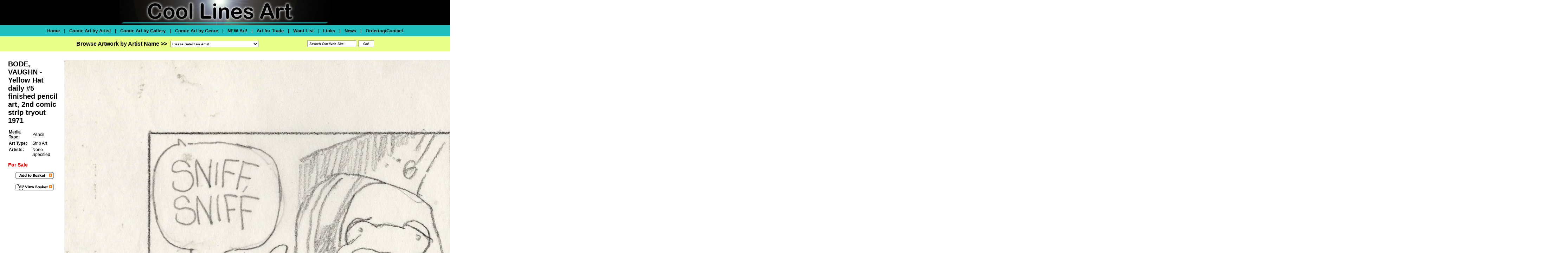

--- FILE ---
content_type: text/html
request_url: https://www.coollinesartwork.com/Featured.asp?Piece=308782
body_size: 17076
content:



<html>
<head>
<meta http-equiv="Content-Language" content="en-us">
<title>Coollinesartwork.com</title>
<link href="https://coollines.b-cdn.net/css/coollines-style.css" rel="stylesheet" type="text/css">
<script language="JavaScript" type="text/javascript" src="https://coollines.b-cdn.net/scripts/clr.js"></script>
</head>

<body bgcolor="#FFFFFF" leftmargin="0" topmargin="0" marginwidth="0" marginheight="0">

<div align="center">

<table border="0" cellpadding="0" bgcolor="black" style="border-collapse: collapse" width="100%" id="Header">
  <tr valign="top">
    <td align="center"><img src="https://coollines.b-cdn.net/images/coollines-logo.jpg" align="center"></td>
  </tr>
</table><!--<img border="0" src="https://coollines.b-cdn.net/images/blank.gif" width="761" height="3"><br>-->
<table border="0" cellpadding="0" style="border-collapse: collapse" width="100%" id="BottomNav"  bgcolor="#20BEBC"><!--background="https://coollines.b-cdn.net/images/background-bottomnav.gif"-->
  <tr>
    <td><img src="https://coollines.b-cdn.net/images/blank.gif" width="1" height="31"></td> 
    <td nowrap valign="middle" align="center">
<a href="/"><font size="2" color="black">Home</font></a> &nbsp;&nbsp;&nbsp;|&nbsp;&nbsp;&nbsp; 
<a href="Artists.asp"><font size="2" color="black">Comic Art by Artist</font></a> &nbsp;&nbsp;&nbsp;|&nbsp;&nbsp;&nbsp;  
<a href="Galleries.asp"><font size="2" color="black">Comic Art by Gallery</font></a> &nbsp;&nbsp;&nbsp;|&nbsp;&nbsp;&nbsp;  
<a href="Genres.asp"><font size="2" color="black">Comic Art by Genre</font></a> &nbsp;&nbsp;&nbsp;|&nbsp;&nbsp;&nbsp; 
<a href="newgalleryroom.asp"><font size="2" color="black">NEW Art!</font></a> &nbsp;&nbsp;&nbsp;|&nbsp;&nbsp;&nbsp; 
<a href="/GalleryDetail.asp?GSub=27878"><font size="2" color="black">Art for Trade</font></a> &nbsp;&nbsp;&nbsp;|&nbsp;&nbsp;&nbsp; 
<a href="/GalleryDetail.asp?GSub=42924"><font size="2" color="black">Want List</font></a> &nbsp;&nbsp;&nbsp;|&nbsp;&nbsp;&nbsp; 
<a href="Links.asp"><font size="2" color="black">Links</font></a>  &nbsp;&nbsp;&nbsp;|&nbsp;&nbsp;&nbsp; 
<a href="news.asp"><font size="2" color="black">News</font></a>  &nbsp;&nbsp;&nbsp;|&nbsp;&nbsp;&nbsp; 
<a href="Order.asp"><font size="2" color="black">Ordering/Contact</font></a></td>
    <td><img src="https://coollines.b-cdn.net/images/blank.gif" width="1" height="31"></td>    
  </tr>
</table><table border="0" cellpadding="0" style="border-collapse: collapse" width="100%" id="BottomNav"  bgcolor="#EAFF88"><!--background="/images/background-bottomnav.gif"-->
  <tr>
<td align="center">
<table border="0" cellpadding="0" style="border-collapse: collapse" id="BottomNav"  bgcolor="#EAFF88"><!--background="/images/background-bottomnav.gif"-->
  <tr>
<td>
	<img border="0" src="https://coollines.b-cdn.net/images/blank.gif" width="10" height="1"><br>
<font size="3"><nobr><b>Browse Artwork by Artist Name >></b></nobr></font>
</td>
<td><img src="https://coollines.b-cdn.net/images/blank.gif" width="10" height="31"></td>
    <td width="309"><form method="POST" name="frmSelectArtist">
	<img border="0" src="https://coollines.b-cdn.net/images/blank.gif" width="13" height="13"><br>
<select size="1" name="Artists" style="font-family: arial,helvetica,sans-serif; font-size: 10px; color: #000000; width: 250px; height: 18px" onChange="if(options[selectedIndex].value) window.location.href=(options[selectedIndex].value)">
<option selected>Please Select an Artist</option>

<option value="/ArtistGalleryRoom.asp?ArtistId=648&Details=1">Jack&nbsp;Abel
   </font></option>

<option value="/ArtistGalleryRoom.asp?ArtistId=379&Details=1">Art&nbsp;Adams
   </font></option>

<option value="/ArtistGalleryRoom.asp?ArtistId=493&Details=1">Neal&nbsp;Adams
   </font></option>

<option value="/ArtistGalleryRoom.asp?ArtistId=650&Details=1">Scott&nbsp;Adams
   </font></option>

<option value="/ArtistGalleryRoom.asp?ArtistId=649&Details=1">Charles&nbsp;Addams
   </font></option>

<option value="/ArtistGalleryTitles.asp?ArtistId=646&Details=1">Dan&nbsp;Adkins
   </font></option>

<option value="/ArtistGalleryRoom.asp?ArtistId=1238&Details=1">Charles&nbsp;Adlard
   </font></option>

<option value="/ArtistGalleryRoom.asp?ArtistId=651&Details=1">Gene&nbsp;Ahern
   </font></option>

<option value="/ArtistGalleryRoom.asp?ArtistId=652&Details=1">Ian&nbsp;Akin
   </font></option>

<option value="/ArtistGalleryRoom.asp?ArtistId=471&Details=1">Christian&nbsp;Alamy
   </font></option>

<option value="/ArtistGalleryTitles.asp?ArtistId=1553&Details=1">Gerry&nbsp;Alanguilan
   </font></option>

<option value="/ArtistGalleryRoom.asp?ArtistId=653&Details=1">Alfredo&nbsp;Alcala
   </font></option>

<option value="/ArtistGalleryTitles.asp?ArtistId=1433&Details=1">Vincente&nbsp;Alcazar
   </font></option>

<option value="/ArtistGalleryRoom.asp?ArtistId=386&Details=1">Mike&nbsp;Allred
   </font></option>

<option value="/ArtistGalleryRoom.asp?ArtistId=655&Details=1">Pete&nbsp;Alvardo
   </font></option>

<option value="/ArtistGalleryRoom.asp?ArtistId=1556&Details=1">Sal&nbsp;Amendola
   </font></option>

<option value="/ArtistGalleryRoom.asp?ArtistId=656&Details=1">Brad&nbsp;Anderson
   </font></option>

<option value="/ArtistGalleryRoom.asp?ArtistId=657&Details=1">Brent&nbsp;Anderson
   </font></option>

<option value="/ArtistGalleryRoom.asp?ArtistId=658&Details=1">Carl&nbsp;Anderson
   </font></option>

<option value="/ArtistGalleryRoom.asp?ArtistId=387&Details=1">Murphy&nbsp;Anderson
   </font></option>

<option value="/ArtistGalleryRoom.asp?ArtistId=598&Details=1">Kaare&nbsp;Andrews
   </font></option>

<option value="/ArtistGalleryRoom.asp?ArtistId=1196&Details=1">Alfred&nbsp;Andriola
   </font></option>

<option value="/ArtistGalleryRoom.asp?ArtistId=659&Details=1">Ross&nbsp;Andru
   </font></option>

<option value="/ArtistGalleryRoom.asp?ArtistId=604&Details=1">Jim&nbsp;Aparo
   </font></option>

<option value="/ArtistGalleryRoom.asp?ArtistId=1415&Details=1">George &nbsp;Appel
   </font></option>

<option value="/ArtistGalleryRoom.asp?ArtistId=1168&Details=1">Sergio&nbsp;Aragones
   </font></option>

<option value="/ArtistGalleryRoom.asp?ArtistId=1345&Details=1">Roger&nbsp;Armstrong
   </font></option>

<option value="/ArtistGalleryRoom.asp?ArtistId=1310&Details=1">Gus&nbsp;Arriola
   </font></option>

<option value="/ArtistGalleryRoom.asp?ArtistId=1230&Details=1">Brian&nbsp;Ashmore
   </font></option>

<option value="/ArtistGalleryRoom.asp?ArtistId=1278&Details=1">Continuity&nbsp;Associates
   </font></option>

<option value="/ArtistGalleryRoom.asp?ArtistId=1508&Details=1">Chuck (Beckum)&nbsp;Austen
   </font></option>

<option value="/ArtistGalleryRoom.asp?ArtistId=491&Details=1">Terry&nbsp;Austin
   </font></option>

<option value="/ArtistGalleryRoom.asp?ArtistId=1560&Details=1">Michael &nbsp;Avon Oeming
   </font></option>

<option value="/ArtistGalleryRoom.asp?ArtistId=388&Details=1">Dick&nbsp;Ayers
   </font></option>

<option value="/ArtistGalleryRoom.asp?ArtistId=450&Details=1">Chris&nbsp;Bachalo
   </font></option>

<option value="/ArtistGalleryRoom.asp?ArtistId=1191&Details=1">Mark&nbsp;Badger
   </font></option>

<option value="/ArtistGalleryRoom.asp?ArtistId=1311&Details=1">Peter&nbsp;Bagge
   </font></option>

<option value="/ArtistGalleryRoom.asp?ArtistId=1326&Details=1">Mark&nbsp;Bagley
   </font></option>

<option value="/ArtistGalleryRoom.asp?ArtistId=1486&Details=1">Ray&nbsp;Bailey
   </font></option>

<option value="/ArtistGalleryRoom.asp?ArtistId=1373&Details=1">Bernard &nbsp;Baily
   </font></option>

<option value="/ArtistGalleryRoom.asp?ArtistId=1270&Details=1">Michael&nbsp;Bair
   </font></option>

<option value="/ArtistGalleryRoom.asp?ArtistId=1356&Details=1">George &nbsp;Baker
   </font></option>

<option value="/ArtistGalleryTitles.asp?ArtistId=634&Details=1">Kyle&nbsp;Baker
   </font></option>

<option value="/ArtistGalleryRoom.asp?ArtistId=600&Details=1">Matt&nbsp;Baker
   </font></option>

<option value="/ArtistGalleryRoom.asp?ArtistId=389&Details=1">Ken&nbsp;Bald
   </font></option>

<option value="/ArtistGalleryRoom.asp?ArtistId=1455&Details=1">Jim&nbsp;Balent
   </font></option>

<option value="/ArtistGalleryRoom.asp?ArtistId=1174&Details=1">Daryl&nbsp;Banks
   </font></option>

<option value="/ArtistGalleryRoom.asp?ArtistId=662&Details=1">Carl&nbsp;Barks
   </font></option>

<option value="/ArtistGalleryRoom.asp?ArtistId=1543&Details=1">Joe&nbsp;Barney
   </font></option>

<option value="/ArtistGalleryRoom.asp?ArtistId=470&Details=1">George&nbsp;Barr
   </font></option>

<option value="/ArtistGalleryRoom.asp?ArtistId=1206&Details=1">Ken&nbsp;Barr
   </font></option>

<option value="/ArtistGalleryRoom.asp?ArtistId=661&Details=1">Eduardo&nbsp;Barreto
   </font></option>

<option value="/ArtistGalleryRoom.asp?ArtistId=1333&Details=1">Dan&nbsp;Barry
   </font></option>

<option value="/ArtistGalleryRoom.asp?ArtistId=1417&Details=1">Sy&nbsp;Barry
   </font></option>

<option value="/ArtistGalleryRoom.asp?ArtistId=663&Details=1">Art&nbsp;Bartsch
   </font></option>

<option value="/ArtistGalleryRoom.asp?ArtistId=1289&Details=1">Ken&nbsp;Battefield
   </font></option>

<option value="/ArtistGalleryRoom.asp?ArtistId=1630&Details=1">Mark&nbsp;Beachum
   </font></option>

<option value="/ArtistGalleryRoom.asp?ArtistId=664&Details=1">John&nbsp;Beatty
   </font></option>

<option value="/ArtistGalleryRoom.asp?ArtistId=456&Details=1">C.C.&nbsp;Beck
   </font></option>

<option value="/ArtistGalleryTitles.asp?ArtistId=1506&Details=1">Charles &nbsp;Bellows
   </font></option>

<option value="/ArtistGalleryRoom.asp?ArtistId=1379&Details=1">Scott&nbsp;Benefiel
   </font></option>

<option value="/ArtistGalleryRoom.asp?ArtistId=1348&Details=1">Ed&nbsp;Benes
   </font></option>

<option value="/ArtistGalleryRoom.asp?ArtistId=1172&Details=1">Joe&nbsp;Benitez
   </font></option>

<option value="/ArtistGalleryRoom.asp?ArtistId=1225&Details=1">Ryan&nbsp;Benjamin
   </font></option>

<option value="/ArtistGalleryRoom.asp?ArtistId=1389&Details=1">Dave&nbsp;Berg
   </font></option>

<option value="/ArtistGalleryRoom.asp?ArtistId=390&Details=1">Lee&nbsp;Bermejo
   </font></option>

<option value="/ArtistGalleryRoom.asp?ArtistId=1209&Details=1">Ramon&nbsp;Bernado
   </font></option>

<option value="/ArtistGalleryRoom.asp?ArtistId=665&Details=1">Jack&nbsp;Binder
   </font></option>

<option value="/ArtistGalleryRoom.asp?ArtistId=666&Details=1">Jerry&nbsp;Bingham
   </font></option>

<option value="/ArtistGalleryRoom.asp?ArtistId=1631&Details=1">J. J. &nbsp;Birch
   </font></option>

<option value="/ArtistGalleryRoom.asp?ArtistId=1414&Details=1">Charles&nbsp;Biro
   </font></option>

<option value="/ArtistGalleryRoom.asp?ArtistId=381&Details=1">Simon&nbsp;Bisley
   </font></option>

<option value="/ArtistGalleryRoom.asp?ArtistId=667&Details=1">Steve&nbsp;Bissette
   </font></option>

<option value="/ArtistGalleryRoom.asp?ArtistId=660&Details=1">Mike&nbsp;Blair
   </font></option>

<option value="/ArtistGalleryRoom.asp?ArtistId=1595&Details=1">Bud&nbsp;Blake
   </font></option>

<option value="/ArtistGalleryRoom.asp?ArtistId=1312&Details=1">Bret&nbsp;Blevins
   </font></option>

<option value="/ArtistGalleryRoom.asp?ArtistId=1510&Details=1">Alex&nbsp;Blum
   </font></option>

<option value="/ArtistGalleryRoom.asp?ArtistId=668&Details=1"> Vaughn&nbsp;Bode
   </font></option>

<option value="/ArtistGalleryRoom.asp?ArtistId=1154&Details=1">Mark&nbsp;Bode
   </font></option>

<option value="/ArtistGalleryRoom.asp?ArtistId=391&Details=1">Vaughn&nbsp;Bode
   </font></option>

<option value="/ArtistGalleryRoom.asp?ArtistId=1220&Details=1">Jon&nbsp;Bogdanove
   </font></option>

<option value="/ArtistGalleryTitles.asp?ArtistId=645&Details=1">Hannes&nbsp;Bok
   </font></option>

<option value="/ArtistGalleryRoom.asp?ArtistId=392&Details=1">Brian&nbsp;Bolland
   </font></option>

<option value="/ArtistGalleryRoom.asp?ArtistId=1403&Details=1">David&nbsp;Bolland
   </font></option>

<option value="/ArtistGalleryTitles.asp?ArtistId=469&Details=1">John&nbsp;Bolton
   </font></option>

<option value="/ArtistGalleryRoom.asp?ArtistId=625&Details=1">Jay&nbsp;Bone
   </font></option>

<option value="/ArtistGalleryRoom.asp?ArtistId=1511&Details=1">Brett&nbsp;Booth
   </font></option>

<option value="/ArtistGalleryRoom.asp?ArtistId=1321&Details=1">Jim&nbsp;Borgman
   </font></option>

<option value="/ArtistGalleryRoom.asp?ArtistId=1177&Details=1">Wayne&nbsp;Boring
   </font></option>

<option value="/ArtistGalleryRoom.asp?ArtistId=669&Details=1">Marvin&nbsp;Bradley
   </font></option>

<option value="/ArtistGalleryRoom.asp?ArtistId=678&Details=1">Tim&nbsp;Bradstreet
   </font></option>

<option value="/ArtistGalleryRoom.asp?ArtistId=670&Details=1">Pat&nbsp;Brady
   </font></option>

<option value="/ArtistGalleryRoom.asp?ArtistId=1557&Details=1">Peter &nbsp;Bramley
   </font></option>

<option value="/ArtistGalleryRoom.asp?ArtistId=671&Details=1">Berke&nbsp;Breathed
   </font></option>

<option value="/ArtistGalleryTitles.asp?ArtistId=1561&Details=1">Dave &nbsp;Breger
   </font></option>

<option value="/ArtistGalleryRoom.asp?ArtistId=1576&Details=1">David &nbsp;Brewer
   </font></option>

<option value="/ArtistGalleryRoom.asp?ArtistId=672&Details=1">Norm&nbsp;Breyfogle
   </font></option>

<option value="/ArtistGalleryRoom.asp?ArtistId=1387&Details=1">Dick&nbsp;Briefer
   </font></option>

<option value="/ArtistGalleryRoom.asp?ArtistId=1257&Details=1">Mark&nbsp;Bright
   </font></option>

<option value="/ArtistGalleryRoom.asp?ArtistId=673&Details=1">June&nbsp;Brigman
   </font></option>

<option value="/ArtistGalleryRoom.asp?ArtistId=1170&Details=1">Pat&nbsp;Broderick
   </font></option>

<option value="/ArtistGalleryRoom.asp?ArtistId=581&Details=1">Bob&nbsp;Brown
   </font></option>

<option value="/ArtistGalleryRoom.asp?ArtistId=674&Details=1">Dik&nbsp;Browne
   </font></option>

<option value="/ArtistGalleryRoom.asp?ArtistId=675&Details=1">Joe&nbsp;Brozowski
   </font></option>

<option value="/ArtistGalleryRoom.asp?ArtistId=1444&Details=1">Ivan &nbsp;Brunetti
   </font></option>

<option value="/ArtistGalleryRoom.asp?ArtistId=677&Details=1">Frank&nbsp;Brunner
   </font></option>

<option value="/ArtistGalleryRoom.asp?ArtistId=1242&Details=1">Mark&nbsp;Buckingham
   </font></option>

<option value="/ArtistGalleryRoom.asp?ArtistId=393&Details=1">Rich&nbsp;Buckler
   </font></option>

<option value="/ArtistGalleryRoom.asp?ArtistId=1304&Details=1">Bob&nbsp;Budiansky
   </font></option>

<option value="/ArtistGalleryRoom.asp?ArtistId=481&Details=1">David&nbsp;Bullock
   </font></option>

<option value="/ArtistGalleryRoom.asp?ArtistId=1199&Details=1">Rick&nbsp;Burchett
   </font></option>

<option value="/ArtistGalleryRoom.asp?ArtistId=1639&Details=1">Ray &nbsp;Burnley
   </font></option>

<option value="/ArtistGalleryRoom.asp?ArtistId=1267&Details=1">John&nbsp;Burns
   </font></option>

<option value="/ArtistGalleryRoom.asp?ArtistId=592&Details=1">John&nbsp;Buscema
   </font></option>

<option value="/ArtistGalleryRoom.asp?ArtistId=502&Details=1">Sal&nbsp;Buscema
   </font></option>

<option value="/ArtistGalleryRoom.asp?ArtistId=679&Details=1">Ernie&nbsp;Bushmiller
   </font></option>

<option value="/ArtistGalleryRoom.asp?ArtistId=503&Details=1">John&nbsp;Byrne
   </font></option>

<option value="/ArtistGalleryRoom.asp?ArtistId=1384&Details=1">Harrison&nbsp;Cady
   </font></option>

<option value="/ArtistGalleryRoom.asp?ArtistId=1247&Details=1">Jim&nbsp;Calafiore
   </font></option>

<option value="/ArtistGalleryRoom.asp?ArtistId=680&Details=1">John&nbsp;Calnan
   </font></option>

<option value="/ArtistGalleryRoom.asp?ArtistId=1412&Details=1">Eddie &nbsp;Campbell
   </font></option>

<option value="/ArtistGalleryRoom.asp?ArtistId=488&Details=1">J. Scott&nbsp;Campbell
   </font></option>

<option value="/ArtistGalleryRoom.asp?ArtistId=682&Details=1">Milton&nbsp;Caniff
   </font></option>

<option value="/ArtistGalleryRoom.asp?ArtistId=504&Details=1">Zander&nbsp;Cannon
   </font></option>

<option value="/ArtistGalleryRoom.asp?ArtistId=684&Details=1">Al&nbsp;Capp
   </font></option>

<option value="/ArtistGalleryRoom.asp?ArtistId=1532&Details=1">Greg&nbsp;Capullo
   </font></option>

<option value="/ArtistGalleryRoom.asp?ArtistId=395&Details=1">Nick&nbsp;Cardy
   </font></option>

<option value="/ArtistGalleryTitles.asp?ArtistId=1319&Details=1">Sergio&nbsp;Carillo
   </font></option>

<option value="/ArtistGalleryRoom.asp?ArtistId=394&Details=1">Richard&nbsp;Case
   </font></option>

<option value="/ArtistGalleryTitles.asp?ArtistId=506&Details=1">John&nbsp;Cassaday
   </font></option>

<option value="/ArtistGalleryRoom.asp?ArtistId=1351&Details=1">Anthony&nbsp;Castrillo
   </font></option>

<option value="/ArtistGalleryRoom.asp?ArtistId=683&Details=1">Steve&nbsp;Caynon
   </font></option>

<option value="/ArtistGalleryRoom.asp?ArtistId=685&Details=1">John&nbsp;Celardo
   </font></option>

<option value="/ArtistGalleryRoom.asp?ArtistId=1436&Details=1">Paul&nbsp;Chadwick
   </font></option>

<option value="/ArtistGalleryRoom.asp?ArtistId=686&Details=1">Ernie&nbsp;Chan
   </font></option>

<option value="/ArtistGalleryRoom.asp?ArtistId=1577&Details=1">Bernard&nbsp;Chang 
   </font></option>

<option value="/ArtistGalleryRoom.asp?ArtistId=508&Details=1">Travis&nbsp;Charest
   </font></option>

<option value="/ArtistGalleryRoom.asp?ArtistId=687&Details=1">Howard&nbsp;Chaykin
   </font></option>

<option value="/ArtistGalleryRoom.asp?ArtistId=1566&Details=1">Sean&nbsp;Chen
   </font></option>

<option value="/ArtistGalleryTitles.asp?ArtistId=624&Details=1">Jim&nbsp;Cheung
   </font></option>

<option value="/ArtistGalleryRoom.asp?ArtistId=1480&Details=1">Cliff&nbsp;Chiang
   </font></option>

<option value="/ArtistGalleryRoom.asp?ArtistId=382&Details=1">Frank&nbsp;Cho
   </font></option>

<option value="/ArtistGalleryRoom.asp?ArtistId=1661&Details=1">MICHAEL&nbsp;CHO
   </font></option>

<option value="/ArtistGalleryTitles.asp?ArtistId=1372&Details=1">Ian&nbsp;Churchill
   </font></option>

<option value="/ArtistGalleryRoom.asp?ArtistId=688&Details=1">Frank&nbsp;Cirocco
   </font></option>

<option value="/ArtistGalleryRoom.asp?ArtistId=1435&Details=1">Bob&nbsp;Clarke
   </font></option>

<option value="/ArtistGalleryTitles.asp?ArtistId=1513&Details=1">Walt&nbsp;Clinton
   </font></option>

<option value="/ArtistGalleryRoom.asp?ArtistId=1586&Details=1">Daniel&nbsp;Clowes
   </font></option>

<option value="/ArtistGalleryRoom.asp?ArtistId=606&Details=1">Dave&nbsp;Cockrum
   </font></option>

<option value="/ArtistGalleryTitles.asp?ArtistId=1490&Details=1">C Martin&nbsp;Coker
   </font></option>

<option value="/ArtistGalleryRoom.asp?ArtistId=689&Details=1">Paul&nbsp;Coker
   </font></option>

<option value="/ArtistGalleryRoom.asp?ArtistId=510&Details=1">Gene&nbsp;Colan
   </font></option>

<option value="/ArtistGalleryRoom.asp?ArtistId=1248&Details=1">Jack&nbsp;Cole
   </font></option>

<option value="/ArtistGalleryTitles.asp?ArtistId=1551&Details=1">Vince&nbsp;Colletta
   </font></option>

<option value="/ArtistGalleryRoom.asp?ArtistId=690&Details=1">Ernie&nbsp;Colon
   </font></option>

<option value="/ArtistGalleryRoom.asp?ArtistId=1640&Details=1">Neville&nbsp;Colvin
   </font></option>

<option value="/ArtistGalleryRoom.asp?ArtistId=1425&Details=1">Will&nbsp;Conrad
   </font></option>

<option value="/ArtistGalleryRoom.asp?ArtistId=509&Details=1">Darwyn&nbsp;Cooke
   </font></option>

<option value="/ArtistGalleryRoom.asp?ArtistId=511&Details=1">Richard&nbsp;Corben
   </font></option>

<option value="/ArtistGalleryRoom.asp?ArtistId=691&Details=1">Pete&nbsp;Costanza
   </font></option>

<option value="/ArtistGalleryRoom.asp?ArtistId=692&Details=1">Denys&nbsp;Cowan
   </font></option>

<option value="/ArtistGalleryRoom.asp?ArtistId=1359&Details=1">Palmer&nbsp;Cox
   </font></option>

<option value="/ArtistGalleryRoom.asp?ArtistId=601&Details=1">Johnny&nbsp;Craig
   </font></option>

<option value="/ArtistGalleryRoom.asp?ArtistId=512&Details=1">Reed&nbsp;Crandall
   </font></option>

<option value="/ArtistGalleryTitles.asp?ArtistId=1324&Details=1">Brian&nbsp;Crane
   </font></option>

<option value="/ArtistGalleryRoom.asp?ArtistId=693&Details=1">Roy&nbsp;Crane
   </font></option>

<option value="/ArtistGalleryTitles.asp?ArtistId=1629&Details=1">Carl&nbsp;Critchlow
   </font></option>

<option value="/ArtistGalleryRoom.asp?ArtistId=513&Details=1">Chris&nbsp;Cross
   </font></option>

<option value="/ArtistGalleryRoom.asp?ArtistId=1235&Details=1">Robert&nbsp;Crumb
   </font></option>

<option value="/ArtistGalleryRoom.asp?ArtistId=1522&Details=1">Roger&nbsp;Cruz
   </font></option>

<option value="/ArtistGalleryRoom.asp?ArtistId=694&Details=1">Chuck&nbsp;Cuidera
   </font></option>

<option value="/ArtistGalleryRoom.asp?ArtistId=396&Details=1">Paris&nbsp;Cullins
   </font></option>

<option value="/ArtistGalleryRoom.asp?ArtistId=1330&Details=1">Tony&nbsp;Daniel
   </font></option>

<option value="/ArtistGalleryRoom.asp?ArtistId=599&Details=1">Geof&nbsp;Darrow
   </font></option>

<option value="/ArtistGalleryRoom.asp?ArtistId=514&Details=1">Alan&nbsp;Davis
   </font></option>

<option value="/ArtistGalleryRoom.asp?ArtistId=1500&Details=1">Guy &nbsp;Davis
   </font></option>

<option value="/ArtistGalleryRoom.asp?ArtistId=515&Details=1">Jack&nbsp;Davis
   </font></option>

<option value="/ArtistGalleryRoom.asp?ArtistId=695&Details=1">Jim&nbsp;Davis
   </font></option>

<option value="/ArtistGalleryRoom.asp?ArtistId=696&Details=1">Phil&nbsp;Davis
   </font></option>

<option value="/ArtistGalleryRoom.asp?ArtistId=697&Details=1">Gene&nbsp;Day
   </font></option>

<option value="/ArtistGalleryRoom.asp?ArtistId=698&Details=1">Billy&nbsp;DeBeck
   </font></option>

<option value="/ArtistGalleryRoom.asp?ArtistId=475&Details=1">Dan&nbsp;DeCarlo
   </font></option>

<option value="/ArtistGalleryRoom.asp?ArtistId=699&Details=1">Mike&nbsp;DeCarlo
   </font></option>

<option value="/ArtistGalleryRoom.asp?ArtistId=700&Details=1">Elton&nbsp;Dedini
   </font></option>

<option value="/ArtistGalleryRoom.asp?ArtistId=701&Details=1">Jose&nbsp;Delbo
   </font></option>

<option value="/ArtistGalleryRoom.asp?ArtistId=1616&Details=1">John&nbsp;Dempsey
   </font></option>

<option value="/ArtistGalleryRoom.asp?ArtistId=702&Details=1">Kim&nbsp;DeMulder
   </font></option>

<option value="/ArtistGalleryRoom.asp?ArtistId=516&Details=1">Mike&nbsp;Deodato
   </font></option>

<option value="/ArtistGalleryRoom.asp?ArtistId=703&Details=1">Stephen&nbsp;DeStefano
   </font></option>

<option value="/ArtistGalleryRoom.asp?ArtistId=704&Details=1">Tony&nbsp;DeZungia
   </font></option>

<option value="/ArtistGalleryRoom.asp?ArtistId=705&Details=1">Selma&nbsp;Diamond
   </font></option>

<option value="/ArtistGalleryRoom.asp?ArtistId=588&Details=1">Dick&nbsp;Dillin
   </font></option>

<option value="/ArtistGalleryRoom.asp?ArtistId=706&Details=1">R&nbsp;Dirks
   </font></option>

<option value="/ArtistGalleryRoom.asp?ArtistId=1473&Details=1">Jay&nbsp;Disbrow
   </font></option>

<option value="/ArtistGalleryRoom.asp?ArtistId=397&Details=1">Steve&nbsp;Ditko
   </font></option>

<option value="/ArtistGalleryRoom.asp?ArtistId=1596&Details=1">Ed &nbsp;Dodd
   </font></option>

<option value="/ArtistGalleryRoom.asp?ArtistId=398&Details=1">Terry&nbsp;Dodson
   </font></option>

<option value="/ArtistGalleryRoom.asp?ArtistId=1241&Details=1">Pete&nbsp;Doherty
   </font></option>

<option value="/ArtistGalleryRoom.asp?ArtistId=707&Details=1">Luis&nbsp;Dominguez
   </font></option>

<option value="/ArtistGalleryRoom.asp?ArtistId=1463&Details=1">Joe&nbsp;Doolin
   </font></option>

<option value="/ArtistGalleryRoom.asp?ArtistId=708&Details=1">Colleen&nbsp;Doran
   </font></option>

<option value="/ArtistGalleryRoom.asp?ArtistId=709&Details=1">Tad&nbsp;Dorgan
   </font></option>

<option value="/ArtistGalleryRoom.asp?ArtistId=1334&Details=1">Evan&nbsp;Dorkin
   </font></option>

<option value="/ArtistGalleryRoom.asp?ArtistId=710&Details=1">Stan&nbsp;Drake
   </font></option>

<option value="/ArtistGalleryRoom.asp?ArtistId=711&Details=1">Grace&nbsp;Drayton
   </font></option>

<option value="/ArtistGalleryRoom.asp?ArtistId=1231&Details=1">Mike&nbsp;Dringenberg
   </font></option>

<option value="/ArtistGalleryRoom.asp?ArtistId=1437&Details=1">Mort&nbsp;Drucker
   </font></option>

<option value="/ArtistGalleryRoom.asp?ArtistId=1442&Details=1">Edwina&nbsp;Dumm
   </font></option>

<option value="/ArtistGalleryRoom.asp?ArtistId=1222&Details=1">Ben&nbsp;Dunn
   </font></option>

<option value="/ArtistGalleryRoom.asp?ArtistId=383&Details=1">Jan&nbsp;Duursema
   </font></option>

<option value="/ArtistGalleryRoom.asp?ArtistId=384&Details=1">Kieron&nbsp;Dwyer
   </font></option>

<option value="/ArtistGalleryRoom.asp?ArtistId=1638&Details=1">Dale&nbsp;Eaglesham
   </font></option>

<option value="/ArtistGalleryRoom.asp?ArtistId=712&Details=1">Kevin&nbsp;Eastman
   </font></option>

<option value="/ArtistGalleryRoom.asp?ArtistId=1431&Details=1">Mal &nbsp;Eaton
   </font></option>

<option value="/ArtistGalleryRoom.asp?ArtistId=1169&Details=1">Scot&nbsp;Eaton
   </font></option>

<option value="/ArtistGalleryRoom.asp?ArtistId=1404&Details=1">Ben &nbsp;Edlund
   </font></option>

<option value="/ArtistGalleryRoom.asp?ArtistId=1447&Details=1">Joe &nbsp;Edwards
   </font></option>

<option value="/ArtistGalleryRoom.asp?ArtistId=1612&Details=1">Tommy Lee&nbsp;Edwards
   </font></option>

<option value="/ArtistGalleryTitles.asp?ArtistId=1529&Details=1">Harvey&nbsp;Eisenberg
   </font></option>

<option value="/ArtistGalleryRoom.asp?ArtistId=518&Details=1">Will&nbsp;Eisner
   </font></option>

<option value="/ArtistGalleryRoom.asp?ArtistId=636&Details=1">Will&nbsp;Elder
   </font></option>

<option value="/ArtistGalleryRoom.asp?ArtistId=713&Details=1">Lee&nbsp;Elias
   </font></option>

<option value="/ArtistGalleryRoom.asp?ArtistId=1374&Details=1">Bill&nbsp;Ely
   </font></option>

<option value="/ArtistGalleryTitles.asp?ArtistId=1539&Details=1">Randy&nbsp;Emberlin
   </font></option>

<option value="/ArtistGalleryRoom.asp?ArtistId=1167&Details=1">Steve&nbsp;Epting
   </font></option>

<option value="/ArtistGalleryRoom.asp?ArtistId=714&Details=1">Ken&nbsp;Ernst
   </font></option>

<option value="/ArtistGalleryRoom.asp?ArtistId=1236&Details=1">Mike&nbsp;Esposito
   </font></option>

<option value="/ArtistGalleryRoom.asp?ArtistId=1282&Details=1">Ric&nbsp;Estrada
   </font></option>

<option value="/ArtistGalleryRoom.asp?ArtistId=589&Details=1">George&nbsp;Evans
   </font></option>

<option value="/ArtistGalleryRoom.asp?ArtistId=590&Details=1">Bill&nbsp;Everett
   </font></option>

<option value="/ArtistGalleryRoom.asp?ArtistId=716&Details=1">&nbsp;Ezquerra
   </font></option>

<option value="/ArtistGalleryTitles.asp?ArtistId=638&Details=1">Glenn&nbsp;Fabry
   </font></option>

<option value="/ArtistGalleryRoom.asp?ArtistId=1466&Details=1">Duncan &nbsp;Fegredo
   </font></option>

<option value="/ArtistGalleryRoom.asp?ArtistId=717&Details=1">Jules&nbsp;Feiffer
   </font></option>

<option value="/ArtistGalleryRoom.asp?ArtistId=1396&Details=1">Al &nbsp;Feldstein
   </font></option>

<option value="/ArtistGalleryRoom.asp?ArtistId=1342&Details=1">Jim&nbsp;Fern
   </font></option>

<option value="/ArtistGalleryRoom.asp?ArtistId=1626&Details=1">Pepe&nbsp;Ferre
   </font></option>

<option value="/ArtistGalleryRoom.asp?ArtistId=1585&Details=1">Pasqual&nbsp;Ferry
   </font></option>

<option value="/ArtistGalleryRoom.asp?ArtistId=522&Details=1">David&nbsp;Finch
   </font></option>

<option value="/ArtistGalleryRoom.asp?ArtistId=523&Details=1">Lou&nbsp;Fine
   </font></option>

<option value="/ArtistGalleryRoom.asp?ArtistId=1388&Details=1">Dudley&nbsp;Fisher
   </font></option>

<option value="/ArtistGalleryTitles.asp?ArtistId=1428&Details=1">Ham&nbsp;Fisher
   </font></option>

<option value="/ArtistGalleryRoom.asp?ArtistId=718&Details=1">Owen&nbsp;Fitzgerald
   </font></option>

<option value="/ArtistGalleryRoom.asp?ArtistId=609&Details=1">Sandu&nbsp;Florea
   </font></option>

<option value="/ArtistGalleryRoom.asp?ArtistId=1451&Details=1">Don&nbsp;Flowers
   </font></option>

<option value="/ArtistGalleryRoom.asp?ArtistId=719&Details=1">Tom&nbsp;Forman
   </font></option>

<option value="/ArtistGalleryRoom.asp?ArtistId=1509&Details=1">John&nbsp;Forte
   </font></option>

<option value="/ArtistGalleryRoom.asp?ArtistId=524&Details=1">Hal&nbsp;Foster
   </font></option>

<option value="/ArtistGalleryRoom.asp?ArtistId=720&Details=1">Fontaine&nbsp;Fox
   </font></option>

<option value="/ArtistGalleryRoom.asp?ArtistId=721&Details=1">Gil&nbsp;Fox
   </font></option>

<option value="/ArtistGalleryRoom.asp?ArtistId=1335&Details=1">Matt&nbsp;Fox
   </font></option>

<option value="/ArtistGalleryRoom.asp?ArtistId=526&Details=1">Ramona&nbsp;Fradon
   </font></option>

<option value="/ArtistGalleryRoom.asp?ArtistId=527&Details=1">Gary&nbsp;Frank
   </font></option>

<option value="/ArtistGalleryRoom.asp?ArtistId=1460&Details=1">Phil&nbsp;Frank
   </font></option>

<option value="/ArtistGalleryRoom.asp?ArtistId=528&Details=1">Frank&nbsp;Frazetta
   </font></option>

<option value="/ArtistGalleryRoom.asp?ArtistId=1344&Details=1">Fred&nbsp;Fredericks
   </font></option>

<option value="/ArtistGalleryRoom.asp?ArtistId=400&Details=1">Ron &nbsp;Frenz
   </font></option>

<option value="/ArtistGalleryRoom.asp?ArtistId=1240&Details=1">A B&nbsp;Frost
   </font></option>

<option value="/ArtistGalleryRoom.asp?ArtistId=1448&Details=1">Neil&nbsp;Gaiman
   </font></option>

<option value="/ArtistGalleryRoom.asp?ArtistId=722&Details=1">William&nbsp;Galbraith
   </font></option>

<option value="/ArtistGalleryRoom.asp?ArtistId=1464&Details=1">Joe&nbsp;Gallagher
   </font></option>

<option value="/ArtistGalleryRoom.asp?ArtistId=723&Details=1">Kerry&nbsp;Gammill
   </font></option>

<option value="/ArtistGalleryTitles.asp?ArtistId=1524&Details=1">Steve&nbsp;Gan
   </font></option>

<option value="/ArtistGalleryTitles.asp?ArtistId=1519&Details=1">John &nbsp;Garcia
   </font></option>

<option value="/ArtistGalleryRoom.asp?ArtistId=1338&Details=1">Manuel&nbsp;Garcia
   </font></option>

<option value="/ArtistGalleryRoom.asp?ArtistId=724&Details=1">Jose Luis&nbsp;Garcia Lopez
   </font></option>

<option value="/ArtistGalleryRoom.asp?ArtistId=529&Details=1">Ron&nbsp;Garney
   </font></option>

<option value="/ArtistGalleryTitles.asp?ArtistId=631&Details=1">Ale&nbsp;Garza
   </font></option>

<option value="/ArtistGalleryRoom.asp?ArtistId=1301&Details=1">Carlos&nbsp;Garzon
   </font></option>

<option value="/ArtistGalleryRoom.asp?ArtistId=1186&Details=1">George&nbsp;Gately
   </font></option>

<option value="/ArtistGalleryRoom.asp?ArtistId=1336&Details=1">Stefano&nbsp;Gaudiano
   </font></option>

<option value="/ArtistGalleryRoom.asp?ArtistId=1641&Details=1">Josep&nbsp;Gaul
   </font></option>

<option value="/ArtistGalleryRoom.asp?ArtistId=1590&Details=1">Rick&nbsp;Geary
   </font></option>

<option value="/ArtistGalleryRoom.asp?ArtistId=1158&Details=1">Steve&nbsp;Geiger
   </font></option>

<option value="/ArtistGalleryRoom.asp?ArtistId=497&Details=1">Frank&nbsp;Giacoia 
   </font></option>

<option value="/ArtistGalleryRoom.asp?ArtistId=1580&Details=1">Vince&nbsp;Giarrano
   </font></option>

<option value="/ArtistGalleryRoom.asp?ArtistId=725&Details=1">Dave&nbsp;Gibbons
   </font></option>

<option value="/ArtistGalleryTitles.asp?ArtistId=647&Details=1">Ian&nbsp;Gibson
   </font></option>

<option value="/ArtistGalleryRoom.asp?ArtistId=726&Details=1">Joe&nbsp;Giella
   </font></option>

<option value="/ArtistGalleryRoom.asp?ArtistId=401&Details=1">Keith&nbsp;Giffen
   </font></option>

<option value="/ArtistGalleryRoom.asp?ArtistId=1592&Details=1">Michael T&nbsp;Gilbert
   </font></option>

<option value="/ArtistGalleryRoom.asp?ArtistId=727&Details=1">Guy&nbsp;Gilchrist
   </font></option>

<option value="/ArtistGalleryRoom.asp?ArtistId=1651&Details=1">Terry&nbsp;Gilliam
   </font></option>

<option value="/ArtistGalleryRoom.asp?ArtistId=728&Details=1">Alberto&nbsp;Gioletti
   </font></option>

<option value="/ArtistGalleryRoom.asp?ArtistId=403&Details=1">Dick&nbsp;Giordano
   </font></option>

<option value="/ArtistGalleryRoom.asp?ArtistId=1261&Details=1">John&nbsp;Giunta
   </font></option>

<option value="/ArtistGalleryRoom.asp?ArtistId=1303&Details=1">Sam&nbsp;Glanzman
   </font></option>

<option value="/ArtistGalleryRoom.asp?ArtistId=1318&Details=1">Pat&nbsp;Gleason
   </font></option>

<option value="/ArtistGalleryRoom.asp?ArtistId=532&Details=1">Shane&nbsp;Glines
   </font></option>

<option value="/ArtistGalleryTitles.asp?ArtistId=642&Details=1">Frank&nbsp;Godwin
   </font></option>

<option value="/ArtistGalleryRoom.asp?ArtistId=730&Details=1">Rube&nbsp;Goldberg
   </font></option>

<option value="/ArtistGalleryRoom.asp?ArtistId=731&Details=1">Stan&nbsp;Goldberg
   </font></option>

<option value="/ArtistGalleryRoom.asp?ArtistId=533&Details=1">Mike&nbsp;Golden
   </font></option>

<option value="/ArtistGalleryRoom.asp?ArtistId=1643&Details=1">1940&nbsp;Golden Age hero cover
   </font></option>

<option value="/ArtistGalleryRoom.asp?ArtistId=729&Details=1">&nbsp;Golden Key Staff
   </font></option>

<option value="/ArtistGalleryRoom.asp?ArtistId=1615&Details=1">Adrian&nbsp;Gonzales
   </font></option>

<option value="/ArtistGalleryRoom.asp?ArtistId=1299&Details=1">Jose&nbsp;Gonzales
   </font></option>

<option value="/ArtistGalleryRoom.asp?ArtistId=1327&Details=1">Manuel&nbsp;Gonzales
   </font></option>

<option value="/ArtistGalleryRoom.asp?ArtistId=1315&Details=1">Floyd &nbsp;Gottfredson
   </font></option>

<option value="/ArtistGalleryRoom.asp?ArtistId=534&Details=1">Chester&nbsp;Gould
   </font></option>

<option value="/ArtistGalleryRoom.asp?ArtistId=1253&Details=1">Alex&nbsp;Graham
   </font></option>

<option value="/ArtistGalleryRoom.asp?ArtistId=1264&Details=1">Billy&nbsp;Graham
   </font></option>

<option value="/ArtistGalleryRoom.asp?ArtistId=1622&Details=1">Sam&nbsp;Grainger
   </font></option>

<option value="/ArtistGalleryRoom.asp?ArtistId=535&Details=1">Jerry&nbsp;Grandinetti
   </font></option>

<option value="/ArtistGalleryRoom.asp?ArtistId=1182&Details=1">Adi&nbsp;Granov
   </font></option>

<option value="/ArtistGalleryRoom.asp?ArtistId=732&Details=1">Bob&nbsp;Grant
   </font></option>

<option value="/ArtistGalleryRoom.asp?ArtistId=1426&Details=1">Dave &nbsp;Graue
   </font></option>

<option value="/ArtistGalleryRoom.asp?ArtistId=733&Details=1">Harold&nbsp;Gray
   </font></option>

<option value="/ArtistGalleryRoom.asp?ArtistId=734&Details=1">Dan&nbsp;Green
   </font></option>

<option value="/ArtistGalleryRoom.asp?ArtistId=1602&Details=1">Randy&nbsp;Green
   </font></option>

<option value="/ArtistGalleryRoom.asp?ArtistId=735&Details=1">Sid&nbsp;Greene
   </font></option>

<option value="/ArtistGalleryRoom.asp?ArtistId=1223&Details=1">Vernon&nbsp;Greene
   </font></option>

<option value="/ArtistGalleryRoom.asp?ArtistId=498&Details=1">Mike&nbsp;Grell
   </font></option>

<option value="/ArtistGalleryRoom.asp?ArtistId=1552&Details=1">Rick&nbsp;Griffin
   </font></option>

<option value="/ArtistGalleryRoom.asp?ArtistId=1322&Details=1">Bill&nbsp;Griffith
   </font></option>

<option value="/ArtistGalleryRoom.asp?ArtistId=1254&Details=1">Tom&nbsp;Grindberg
   </font></option>

<option value="/ArtistGalleryRoom.asp?ArtistId=737&Details=1">Milt&nbsp;Gross
   </font></option>

<option value="/ArtistGalleryRoom.asp?ArtistId=738&Details=1">Peter&nbsp;Gross
   </font></option>

<option value="/ArtistGalleryTitles.asp?ArtistId=1528&Details=1">Johnny&nbsp;Gruelle
   </font></option>

<option value="/ArtistGalleryRoom.asp?ArtistId=739&Details=1">Tom&nbsp;Grummett
   </font></option>

<option value="/ArtistGalleryRoom.asp?ArtistId=490&Details=1">Jackson (Butch)&nbsp;Guice
   </font></option>

<option value="/ArtistGalleryRoom.asp?ArtistId=740&Details=1">Cathy&nbsp;Guisewite
   </font></option>

<option value="/ArtistGalleryRoom.asp?ArtistId=536&Details=1">Paul&nbsp;Gulacy
   </font></option>

<option value="/ArtistGalleryRoom.asp?ArtistId=402&Details=1">Mike&nbsp;Gustovich
   </font></option>

<option value="/ArtistGalleryRoom.asp?ArtistId=505&Details=1">Gene&nbsp;Ha
   </font></option>

<option value="/ArtistGalleryRoom.asp?ArtistId=1575&Details=1">Clark&nbsp;Haas
   </font></option>

<option value="/ArtistGalleryTitles.asp?ArtistId=1517&Details=1">Ken&nbsp;Haeser
   </font></option>

<option value="/ArtistGalleryRoom.asp?ArtistId=1221&Details=1">Matt&nbsp;Haley
   </font></option>

<option value="/ArtistGalleryRoom.asp?ArtistId=408&Details=1">Bob&nbsp;Hall
   </font></option>

<option value="/ArtistGalleryRoom.asp?ArtistId=1394&Details=1">Gary&nbsp;Hallgren
   </font></option>

<option value="/ArtistGalleryRoom.asp?ArtistId=747&Details=1">Jimmy&nbsp;Halto
   </font></option>

<option value="/ArtistGalleryRoom.asp?ArtistId=1623&Details=1">Larry&nbsp;Hama
   </font></option>

<option value="/ArtistGalleryRoom.asp?ArtistId=404&Details=1">Craig&nbsp;Hamilton
   </font></option>

<option value="/ArtistGalleryRoom.asp?ArtistId=741&Details=1">V.T.&nbsp;Hamlin
   </font></option>

<option value="/ArtistGalleryTitles.asp?ArtistId=1521&Details=1">Bo&nbsp;Hampton
   </font></option>

<option value="/ArtistGalleryRoom.asp?ArtistId=405&Details=1">Scott&nbsp;Hampton
   </font></option>

<option value="/ArtistGalleryRoom.asp?ArtistId=1204&Details=1">Scott&nbsp;Hanna
   </font></option>

<option value="/ArtistGalleryRoom.asp?ArtistId=742&Details=1">Ed&nbsp;Hannigan
   </font></option>

<option value="/ArtistGalleryTitles.asp?ArtistId=1323&Details=1">Fred&nbsp;Harman
   </font></option>

<option value="/ArtistGalleryRoom.asp?ArtistId=743&Details=1">Mike&nbsp;Harris
   </font></option>

<option value="/ArtistGalleryRoom.asp?ArtistId=1429&Details=1">Ron&nbsp;Harris
   </font></option>

<option value="/ArtistGalleryRoom.asp?ArtistId=1366&Details=1">Tony &nbsp;Harris
   </font></option>

<option value="/ArtistGalleryRoom.asp?ArtistId=1399&Details=1">Harry&nbsp;Harrison
   </font></option>

<option value="/ArtistGalleryRoom.asp?ArtistId=744&Details=1">Johnny&nbsp;Hart
   </font></option>

<option value="/ArtistGalleryRoom.asp?ArtistId=745&Details=1">Al&nbsp;Hartley
   </font></option>

<option value="/ArtistGalleryRoom.asp?ArtistId=746&Details=1">Irwin&nbsp;Hasen
   </font></option>

<option value="/ArtistGalleryRoom.asp?ArtistId=1164&Details=1">Jimmy&nbsp;Hatlo
   </font></option>

<option value="/ArtistGalleryRoom.asp?ArtistId=1493&Details=1">Rob&nbsp;Haynes
   </font></option>

<option value="/ArtistGalleryRoom.asp?ArtistId=748&Details=1">Gene&nbsp;Hazelton
   </font></option>

<option value="/ArtistGalleryRoom.asp?ArtistId=406&Details=1">Russ&nbsp;Heath
   </font></option>

<option value="/ArtistGalleryRoom.asp?ArtistId=496&Details=1">Don&nbsp;Heck
   </font></option>

<option value="/ArtistGalleryRoom.asp?ArtistId=749&Details=1">Ralph&nbsp;Heimdahl
   </font></option>

<option value="/ArtistGalleryRoom.asp?ArtistId=1569&Details=1">John Jr&nbsp;Held
   </font></option>

<option value="/ArtistGalleryRoom.asp?ArtistId=407&Details=1">Fred&nbsp;Hembeck
   </font></option>

<option value="/ArtistGalleryRoom.asp?ArtistId=1411&Details=1">Marc&nbsp;Hempel
   </font></option>

<option value="/ArtistGalleryRoom.asp?ArtistId=385&Details=1">Clayton&nbsp;Henry
   </font></option>

<option value="/ArtistGalleryRoom.asp?ArtistId=1653&Details=1">Scott&nbsp;Hepburn
   </font></option>

<option value="/ArtistGalleryRoom.asp?ArtistId=1294&Details=1">Jack&nbsp;Herbert
   </font></option>

<option value="/ArtistGalleryTitles.asp?ArtistId=1554&Details=1">Herbert Block&nbsp;Herblock
   </font></option>

<option value="/ArtistGalleryRoom.asp?ArtistId=1259&Details=1">Beto&nbsp;Hernandez
   </font></option>

<option value="/ArtistGalleryRoom.asp?ArtistId=1260&Details=1">Jaime&nbsp;Hernandez
   </font></option>

<option value="/ArtistGalleryRoom.asp?ArtistId=1160&Details=1">Ben&nbsp;Herrera
   </font></option>

<option value="/ArtistGalleryRoom.asp?ArtistId=750&Details=1">George&nbsp;Herriman
   </font></option>

<option value="/ArtistGalleryRoom.asp?ArtistId=1618&Details=1">Greg & Tim&nbsp;Hildebrant
   </font></option>

<option value="/ArtistGalleryRoom.asp?ArtistId=1533&Details=1">W.E.&nbsp;Hill
   </font></option>

<option value="/ArtistGalleryRoom.asp?ArtistId=482&Details=1">Byran&nbsp;Hitch
   </font></option>

<option value="/ArtistGalleryRoom.asp?ArtistId=751&Details=1">Rick&nbsp;Hoberg
   </font></option>

<option value="/ArtistGalleryRoom.asp?ArtistId=753&Details=1">Bill&nbsp;Hoest
   </font></option>

<option value="/ArtistGalleryRoom.asp?ArtistId=1382&Details=1">Burne&nbsp;Hogarth
   </font></option>

<option value="/ArtistGalleryRoom.asp?ArtistId=1266&Details=1">Jim&nbsp;Holdaway
   </font></option>

<option value="/ArtistGalleryRoom.asp?ArtistId=752&Details=1">Bill&nbsp;Holman
   </font></option>

<option value="/ArtistGalleryRoom.asp?ArtistId=1162&Details=1">Dave&nbsp;Hoover
   </font></option>

<option value="/ArtistGalleryRoom.asp?ArtistId=1370&Details=1">Fran&nbsp;Hopper
   </font></option>

<option value="/ArtistGalleryRoom.asp?ArtistId=409&Details=1">Greg&nbsp;Horn
   </font></option>

<option value="/ArtistGalleryRoom.asp?ArtistId=754&Details=1">Richard&nbsp;Howell
   </font></option>

<option value="/ArtistGalleryRoom.asp?ArtistId=410&Details=1">Adam&nbsp;Hughes
   </font></option>

<option value="/ArtistGalleryTitles.asp?ArtistId=1542&Details=1">Steven &nbsp;Hughes
   </font></option>

<option value="/ArtistGalleryRoom.asp?ArtistId=474&Details=1">Dave&nbsp;Hunt
   </font></option>

<option value="/ArtistGalleryRoom.asp?ArtistId=755&Details=1">Judith&nbsp;Hunt
   </font></option>

<option value="/ArtistGalleryRoom.asp?ArtistId=538&Details=1">Stuart&nbsp;Immonen
   </font></option>

<option value="/ArtistGalleryRoom.asp?ArtistId=537&Details=1">Carmine&nbsp;Infantino
   </font></option>

<option value="/ArtistGalleryRoom.asp?ArtistId=602&Details=1">Graham&nbsp;Ingels
   </font></option>

<option value="/ArtistGalleryRoom.asp?ArtistId=1179&Details=1">Phil&nbsp;Interlandi
   </font></option>

<option value="/ArtistGalleryRoom.asp?ArtistId=1579&Details=1">Frazer&nbsp;Irving
   </font></option>

<option value="/ArtistGalleryRoom.asp?ArtistId=1446&Details=1">Geof&nbsp;Isherwood
   </font></option>

<option value="/ArtistGalleryRoom.asp?ArtistId=756&Details=1">Chris&nbsp;Ivy
   </font></option>

<option value="/ArtistGalleryRoom.asp?ArtistId=1645&Details=1">C&nbsp;JACK
   </font></option>

<option value="/ArtistGalleryRoom.asp?ArtistId=486&Details=1">Klaus&nbsp;Janson
   </font></option>

<option value="/ArtistGalleryRoom.asp?ArtistId=1200&Details=1">Kirk&nbsp;Jarvinen
   </font></option>

<option value="/ArtistGalleryTitles.asp?ArtistId=1562&Details=1">James&nbsp;Jean
   </font></option>

<option value="/ArtistGalleryRoom.asp?ArtistId=1502&Details=1">Georges&nbsp;Jeanty
   </font></option>

<option value="/ArtistGalleryRoom.asp?ArtistId=1495&Details=1">Dennis&nbsp;Jensen
   </font></option>

<option value="/ArtistGalleryRoom.asp?ArtistId=1392&Details=1">Phil&nbsp;Jimenez
   </font></option>

<option value="/ArtistGalleryRoom.asp?ArtistId=757&Details=1">&nbsp;Jock
   </font></option>

<option value="/ArtistGalleryRoom.asp?ArtistId=1365&Details=1">Drew&nbsp;Johnson
   </font></option>

<option value="/ArtistGalleryRoom.asp?ArtistId=464&Details=1">Jeff&nbsp;Johnson
   </font></option>

<option value="/ArtistGalleryRoom.asp?ArtistId=758&Details=1">Lynn&nbsp;Johnston
   </font></option>

<option value="/ArtistGalleryRoom.asp?ArtistId=759&Details=1">Arvell&nbsp;Jones
   </font></option>

<option value="/ArtistGalleryRoom.asp?ArtistId=1159&Details=1">Casey&nbsp;Jones
   </font></option>

<option value="/ArtistGalleryRoom.asp?ArtistId=1656&Details=1">Christopher&nbsp;Jones
   </font></option>

<option value="/ArtistGalleryRoom.asp?ArtistId=761&Details=1">Jeffery&nbsp;Jones
   </font></option>

<option value="/ArtistGalleryRoom.asp?ArtistId=468&Details=1">Kelley&nbsp;Jones
   </font></option>

<option value="/ArtistGalleryRoom.asp?ArtistId=612&Details=1">Malcolm&nbsp;Jones
   </font></option>

<option value="/ArtistGalleryRoom.asp?ArtistId=539&Details=1">Dan&nbsp;Jurgens
   </font></option>

<option value="/ArtistGalleryRoom.asp?ArtistId=762&Details=1">Joe&nbsp;Jusko
   </font></option>

<option value="/ArtistGalleryRoom.asp?ArtistId=596&Details=1">Michael&nbsp;Kaluta
   </font></option>

<option value="/ArtistGalleryRoom.asp?ArtistId=1157&Details=1">Jack&nbsp;Kamen
   </font></option>

<option value="/ArtistGalleryRoom.asp?ArtistId=1477&Details=1">Bob&nbsp;Kane
   </font></option>

<option value="/ArtistGalleryRoom.asp?ArtistId=411&Details=1">Gil&nbsp;Kane
   </font></option>

<option value="/ArtistGalleryRoom.asp?ArtistId=1453&Details=1">Jack&nbsp;Katz
   </font></option>

<option value="/ArtistGalleryRoom.asp?ArtistId=492&Details=1">Rafael&nbsp;Kayanan
   </font></option>

<option value="/ArtistGalleryRoom.asp?ArtistId=1171&Details=1">Stan&nbsp;Kaye
   </font></option>

<option value="/ArtistGalleryRoom.asp?ArtistId=763&Details=1">Bil&nbsp;Keane
   </font></option>

<option value="/ArtistGalleryRoom.asp?ArtistId=1587&Details=1">Mel&nbsp;Keefer
   </font></option>

<option value="/ArtistGalleryRoom.asp?ArtistId=764&Details=1">Walt&nbsp;Kelly
   </font></option>

<option value="/ArtistGalleryRoom.asp?ArtistId=765&Details=1">Jack&nbsp;Kent
   </font></option>

<option value="/ArtistGalleryRoom.asp?ArtistId=766&Details=1">Dale&nbsp;Keown
   </font></option>

<option value="/ArtistGalleryRoom.asp?ArtistId=767&Details=1">Karl&nbsp;Kesel
   </font></option>

<option value="/ArtistGalleryRoom.asp?ArtistId=769&Details=1">Hank&nbsp;Ketcham
   </font></option>

<option value="/ArtistGalleryRoom.asp?ArtistId=768&Details=1">Hank,&nbsp;Ketcham
   </font></option>

<option value="/ArtistGalleryRoom.asp?ArtistId=1537&Details=1">Fred&nbsp;Kida
   </font></option>

<option value="/ArtistGalleryRoom.asp?ArtistId=412&Details=1">Sam&nbsp;Kieth
   </font></option>

<option value="/ArtistGalleryRoom.asp?ArtistId=1329&Details=1">Al&nbsp;Kilgore
   </font></option>

<option value="/ArtistGalleryRoom.asp?ArtistId=1233&Details=1">Woody&nbsp;Kimbrell
   </font></option>

<option value="/ArtistGalleryRoom.asp?ArtistId=1635&Details=1">Lovern&nbsp;Kindzierski
   </font></option>

<option value="/ArtistGalleryRoom.asp?ArtistId=770&Details=1">Frank&nbsp;King
   </font></option>

<option value="/ArtistGalleryRoom.asp?ArtistId=541&Details=1">Jack&nbsp;Kirby
   </font></option>

<option value="/ArtistGalleryRoom.asp?ArtistId=1316&Details=1">Max&nbsp;Kirby
   </font></option>

<option value="/ArtistGalleryRoom.asp?ArtistId=1604&Details=1">Leonard&nbsp;Kirk
   </font></option>

<option value="/ArtistGalleryRoom.asp?ArtistId=1606&Details=1">Rick &nbsp;Kirkman
   </font></option>

<option value="/ArtistGalleryRoom.asp?ArtistId=1341&Details=1">Barry &nbsp;Kitson
   </font></option>

<option value="/ArtistGalleryRoom.asp?ArtistId=772&Details=1">George&nbsp;Klein
   </font></option>

<option value="/ArtistGalleryRoom.asp?ArtistId=1548&Details=1">Bernard&nbsp;Kliban
   </font></option>

<option value="/ArtistGalleryRoom.asp?ArtistId=1405&Details=1">Harold &nbsp;Knerr
   </font></option>

<option value="/ArtistGalleryRoom.asp?ArtistId=1465&Details=1">Igor&nbsp;Kordey
   </font></option>

<option value="/ArtistGalleryRoom.asp?ArtistId=773&Details=1">Alex&nbsp;Kotsky
   </font></option>

<option value="/ArtistGalleryRoom.asp?ArtistId=1546&Details=1">Warren &nbsp;Kremer
   </font></option>

<option value="/ArtistGalleryRoom.asp?ArtistId=473&Details=1">Roy&nbsp;Krenkel
   </font></option>

<option value="/ArtistGalleryRoom.asp?ArtistId=542&Details=1">Bernie&nbsp;Krigstein
   </font></option>

<option value="/ArtistGalleryRoom.asp?ArtistId=1452&Details=1">Teddy&nbsp;Kristiansen
   </font></option>

<option value="/ArtistGalleryTitles.asp?ArtistId=477&Details=1">Adam&nbsp;Kubert
   </font></option>

<option value="/ArtistGalleryRoom.asp?ArtistId=413&Details=1">Andy&nbsp;Kubert
   </font></option>

<option value="/ArtistGalleryRoom.asp?ArtistId=543&Details=1">Joe&nbsp;Kubert
   </font></option>

<option value="/ArtistGalleryTitles.asp?ArtistId=1515&Details=1">Aaron&nbsp;Kuder
   </font></option>

<option value="/ArtistGalleryRoom.asp?ArtistId=774&Details=1">Chas.&nbsp;Kuhn
   </font></option>

<option value="/ArtistGalleryRoom.asp?ArtistId=414&Details=1">Alan&nbsp;Kupperberg
   </font></option>

<option value="/ArtistGalleryTitles.asp?ArtistId=630&Details=1">Harvey&nbsp;Kurtzman
   </font></option>

<option value="/ArtistGalleryRoom.asp?ArtistId=771&Details=1">Gary&nbsp;Kwapisz
   </font></option>

<option value="/ArtistGalleryRoom.asp?ArtistId=500&Details=1">Ray&nbsp;Lago
   </font></option>

<option value="/ArtistGalleryRoom.asp?ArtistId=775&Details=1">Peter&nbsp;Laird
   </font></option>

<option value="/ArtistGalleryRoom.asp?ArtistId=1180&Details=1">Greg&nbsp;Land
   </font></option>

<option value="/ArtistGalleryRoom.asp?ArtistId=1472&Details=1">Walter&nbsp;Lantz
   </font></option>

<option value="/ArtistGalleryRoom.asp?ArtistId=776&Details=1">David&nbsp;Lapham
   </font></option>

<option value="/ArtistGalleryRoom.asp?ArtistId=1644&Details=1">first by great artist! &nbsp;Large size DC cover
   </font></option>

<option value="/ArtistGalleryRoom.asp?ArtistId=1385&Details=1">Bob&nbsp;Larkin
   </font></option>

<option value="/ArtistGalleryRoom.asp?ArtistId=1258&Details=1">Greg&nbsp;LaRocque
   </font></option>

<option value="/ArtistGalleryRoom.asp?ArtistId=1237&Details=1">Sal&nbsp;Larroca
   </font></option>

<option value="/ArtistGalleryRoom.asp?ArtistId=1320&Details=1">Gary&nbsp;Larson
   </font></option>

<option value="/ArtistGalleryRoom.asp?ArtistId=1368&Details=1">Ken &nbsp;Lashley
   </font></option>

<option value="/ArtistGalleryRoom.asp?ArtistId=777&Details=1">Fred&nbsp;Lasswell
   </font></option>

<option value="/ArtistGalleryRoom.asp?ArtistId=1380&Details=1">Dan&nbsp;Lawlis
   </font></option>

<option value="/ArtistGalleryRoom.asp?ArtistId=778&Details=1">Bob&nbsp;Layton
   </font></option>

<option value="/ArtistGalleryRoom.asp?ArtistId=779&Details=1">Mel&nbsp;Lazarus
   </font></option>

<option value="/ArtistGalleryTitles.asp?ArtistId=544&Details=1">Jae&nbsp;Lee
   </font></option>

<option value="/ArtistGalleryTitles.asp?ArtistId=380&Details=1">Jim&nbsp;Lee
   </font></option>

<option value="/ArtistGalleryRoom.asp?ArtistId=1353&Details=1">Pat&nbsp;Lee
   </font></option>

<option value="/ArtistGalleryRoom.asp?ArtistId=780&Details=1">Stan&nbsp;Lee
   </font></option>

<option value="/ArtistGalleryRoom.asp?ArtistId=1198&Details=1">Steve&nbsp;Leialoha
   </font></option>

<option value="/ArtistGalleryTitles.asp?ArtistId=781&Details=1">Larry&nbsp;Leiber
   </font></option>

<option value="/ArtistGalleryRoom.asp?ArtistId=1306&Details=1">Jay&nbsp;Leisten
   </font></option>

<option value="/ArtistGalleryRoom.asp?ArtistId=545&Details=1">Rick&nbsp;Leonardi
   </font></option>

<option value="/ArtistGalleryRoom.asp?ArtistId=782&Details=1">Rick&nbsp;Levins
   </font></option>

<option value="/ArtistGalleryRoom.asp?ArtistId=1469&Details=1">Clyde&nbsp;Lewis
   </font></option>

<option value="/ArtistGalleryRoom.asp?ArtistId=1594&Details=1">Francis X &nbsp;Leyendecker
   </font></option>

<option value="/ArtistGalleryRoom.asp?ArtistId=1422&Details=1">George&nbsp;Lichty
   </font></option>

<option value="/ArtistGalleryRoom.asp?ArtistId=547&Details=1">Larry&nbsp;Lieber
   </font></option>

<option value="/ArtistGalleryRoom.asp?ArtistId=1536&Details=1">Steve&nbsp;Lieber
   </font></option>

<option value="/ArtistGalleryRoom.asp?ArtistId=416&Details=1">Rob&nbsp;Liefeld
   </font></option>

<option value="/ArtistGalleryRoom.asp?ArtistId=417&Details=1">Steve&nbsp;Lightle
   </font></option>

<option value="/ArtistGalleryRoom.asp?ArtistId=783&Details=1">Ron&nbsp;Lim
   </font></option>

<option value="/ArtistGalleryRoom.asp?ArtistId=1165&Details=1">John&nbsp;Liney
   </font></option>

<option value="/ArtistGalleryRoom.asp?ArtistId=784&Details=1">Marty&nbsp;Links
   </font></option>

<option value="/ArtistGalleryRoom.asp?ArtistId=418&Details=1">Joe&nbsp;Linsner
   </font></option>

<option value="/ArtistGalleryRoom.asp?ArtistId=785&Details=1">David&nbsp;Lloyd
   </font></option>

<option value="/ArtistGalleryRoom.asp?ArtistId=1468&Details=1">Don&nbsp;Lomax
   </font></option>

<option value="/ArtistGalleryRoom.asp?ArtistId=1197&Details=1">Bobby&nbsp;London
   </font></option>

<option value="/ArtistGalleryTitles.asp?ArtistId=641&Details=1">Jorge &nbsp;Longaron 
   </font></option>

<option value="/ArtistGalleryRoom.asp?ArtistId=419&Details=1">Jose Garcia&nbsp;Lopez
   </font></option>

<option value="/ArtistGalleryRoom.asp?ArtistId=1307&Details=1">Aaron&nbsp;Lopresti
   </font></option>

<option value="/ArtistGalleryRoom.asp?ArtistId=786&Details=1">Bob&nbsp;Lubbers
   </font></option>

<option value="/ArtistGalleryRoom.asp?ArtistId=788&Details=1">Tom&nbsp;Lyle
   </font></option>

<option value="/ArtistGalleryRoom.asp?ArtistId=789&Details=1">Stan&nbsp;Lynde
   </font></option>

<option value="/ArtistGalleryRoom.asp?ArtistId=1654&Details=1">David&nbsp;Mack
   </font></option>

<option value="/ArtistGalleryRoom.asp?ArtistId=1207&Details=1">Colin&nbsp;MacNeil
   </font></option>

<option value="/ArtistGalleryRoom.asp?ArtistId=790&Details=1">Jeff&nbsp;MacNelly
   </font></option>

<option value="/ArtistGalleryRoom.asp?ArtistId=791&Details=1">Joe&nbsp;Maduereira
   </font></option>

<option value="/ArtistGalleryRoom.asp?ArtistId=1424&Details=1">Toshio&nbsp;Maeda
   </font></option>

<option value="/ArtistGalleryRoom.asp?ArtistId=548&Details=1">Kevin&nbsp;Maguire
   </font></option>

<option value="/ArtistGalleryRoom.asp?ArtistId=792&Details=1">Larry&nbsp;Mahlstedt
   </font></option>

<option value="/ArtistGalleryRoom.asp?ArtistId=1228&Details=1">Alex&nbsp;Maleev
   </font></option>

<option value="/ArtistGalleryRoom.asp?ArtistId=550&Details=1">Milo&nbsp;Manara
   </font></option>

<option value="/ArtistGalleryRoom.asp?ArtistId=793&Details=1">Tom&nbsp;Mandrake
   </font></option>

<option value="/ArtistGalleryRoom.asp?ArtistId=1055&Details=1">Joe&nbsp;Maneely
   </font></option>

<option value="/ArtistGalleryRoom.asp?ArtistId=1290&Details=1">Doug&nbsp;Manhke
   </font></option>

<option value="/ArtistGalleryRoom.asp?ArtistId=420&Details=1">Mike&nbsp;Manley
   </font></option>

<option value="/ArtistGalleryTitles.asp?ArtistId=1153&Details=1">Russ&nbsp;Manning
   </font></option>

<option value="/ArtistGalleryRoom.asp?ArtistId=794&Details=1">Pablo&nbsp;Marcos
   </font></option>

<option value="/ArtistGalleryRoom.asp?ArtistId=795&Details=1">&nbsp;Marge
   </font></option>

<option value="/ArtistGalleryRoom.asp?ArtistId=421&Details=1">Estaban&nbsp;Maroto
   </font></option>

<option value="/ArtistGalleryTitles.asp?ArtistId=1527&Details=1">Chris&nbsp;Marrinan
   </font></option>

<option value="/ArtistGalleryRoom.asp?ArtistId=796&Details=1">Don&nbsp;Martin
   </font></option>

<option value="/ArtistGalleryRoom.asp?ArtistId=1430&Details=1">Fran&nbsp;Matera
   </font></option>

<option value="/ArtistGalleryRoom.asp?ArtistId=1476&Details=1">Jeff&nbsp;Matsuda
   </font></option>

<option value="/ArtistGalleryRoom.asp?ArtistId=797&Details=1">Bill&nbsp;Mauldin
   </font></option>

<option value="/ArtistGalleryRoom.asp?ArtistId=798&Details=1">Norman&nbsp;Maurer
   </font></option>

<option value="/ArtistGalleryRoom.asp?ArtistId=1573&Details=1">Peter &nbsp;Max
   </font></option>

<option value="/ArtistGalleryTitles.asp?ArtistId=1505&Details=1">John Allen&nbsp;Maxwell
   </font></option>

<option value="/ArtistGalleryRoom.asp?ArtistId=799&Details=1">Sheldon&nbsp;Mayer
   </font></option>

<option value="/ArtistGalleryRoom.asp?ArtistId=800&Details=1">Val&nbsp;Mayerik
   </font></option>

<option value="/ArtistGalleryRoom.asp?ArtistId=1454&Details=1">Mike&nbsp;Mayhew
   </font></option>

<option value="/ArtistGalleryRoom.asp?ArtistId=1298&Details=1">Gonzalo&nbsp;Mayo
   </font></option>

<option value="/ArtistGalleryRoom.asp?ArtistId=1202&Details=1">David&nbsp;Mazzucchelli
   </font></option>

<option value="/ArtistGalleryRoom.asp?ArtistId=801&Details=1">Clifford&nbsp;McBride
   </font></option>

<option value="/ArtistGalleryRoom.asp?ArtistId=1375&Details=1">Brendan&nbsp;McCarthy
   </font></option>

<option value="/ArtistGalleryRoom.asp?ArtistId=494&Details=1">Winsor&nbsp;McCay
   </font></option>

<option value="/ArtistGalleryRoom.asp?ArtistId=1192&Details=1">Wilson&nbsp;McCoy
   </font></option>

<option value="/ArtistGalleryTitles.asp?ArtistId=1625&Details=1">John&nbsp;McCrea
   </font></option>

<option value="/ArtistGalleryRoom.asp?ArtistId=1244&Details=1">Scott&nbsp;McDaniel
   </font></option>

<option value="/ArtistGalleryRoom.asp?ArtistId=1250&Details=1">Luke&nbsp;McDonnell
   </font></option>

<option value="/ArtistGalleryRoom.asp?ArtistId=1487&Details=1">Patrick &nbsp;McDonnell
   </font></option>

<option value="/ArtistGalleryRoom.asp?ArtistId=621&Details=1">Todd&nbsp;McFarlane
   </font></option>

<option value="/ArtistGalleryRoom.asp?ArtistId=1660&Details=1">ROBERT&nbsp;McGINNIS
   </font></option>

<option value="/ArtistGalleryRoom.asp?ArtistId=1194&Details=1">Ed&nbsp;McGuinness
   </font></option>

<option value="/ArtistGalleryRoom.asp?ArtistId=1578&Details=1">Bob &nbsp;McKay
   </font></option>

<option value="/ArtistGalleryRoom.asp?ArtistId=1218&Details=1">Dave&nbsp;McKean
   </font></option>

<option value="/ArtistGalleryRoom.asp?ArtistId=1408&Details=1">Robert&nbsp;McKimson
   </font></option>

<option value="/ArtistGalleryRoom.asp?ArtistId=1212&Details=1">Mike&nbsp;McKone
   </font></option>

<option value="/ArtistGalleryRoom.asp?ArtistId=1285&Details=1">Frank&nbsp;Mclaughlin
   </font></option>

<option value="/ArtistGalleryRoom.asp?ArtistId=461&Details=1">Bob&nbsp;McLeod
   </font></option>

<option value="/ArtistGalleryRoom.asp?ArtistId=1482&Details=1">Mike&nbsp;McMahon
   </font></option>

<option value="/ArtistGalleryRoom.asp?ArtistId=1038&Details=1">George&nbsp;McManus
   </font></option>

<option value="/ArtistGalleryRoom.asp?ArtistId=1039&Details=1">Shawn&nbsp;McManus
   </font></option>

<option value="/ArtistGalleryRoom.asp?ArtistId=1296&Details=1">Steve&nbsp;McNiven
   </font></option>

<option value="/ArtistGalleryRoom.asp?ArtistId=1040&Details=1">Al&nbsp;McWilliams
   </font></option>

<option value="/ArtistGalleryTitles.asp?ArtistId=639&Details=1">Angel&nbsp;Medina
   </font></option>

<option value="/ArtistGalleryRoom.asp?ArtistId=463&Details=1">Mort&nbsp;Meskin
   </font></option>

<option value="/ArtistGalleryRoom.asp?ArtistId=1041&Details=1">Dale&nbsp;Messick
   </font></option>

<option value="/ArtistGalleryRoom.asp?ArtistId=1042&Details=1">Otto&nbsp;Messmer
   </font></option>

<option value="/ArtistGalleryRoom.asp?ArtistId=1213&Details=1">Will&nbsp;Meugniot
   </font></option>

<option value="/ArtistGalleryRoom.asp?ArtistId=1050&Details=1">Pop&nbsp;Mhan
   </font></option>

<option value="/ArtistGalleryRoom.asp?ArtistId=1216&Details=1">Josh&nbsp;Middleton
   </font></option>

<option value="/ArtistGalleryRoom.asp?ArtistId=422&Details=1">Mike&nbsp;Mignola
   </font></option>

<option value="/ArtistGalleryTitles.asp?ArtistId=1572&Details=1">Danny&nbsp;Miki
   </font></option>

<option value="/ArtistGalleryRoom.asp?ArtistId=1043&Details=1">Al&nbsp;Milgrom
   </font></option>

<option value="/ArtistGalleryRoom.asp?ArtistId=1601&Details=1">Chris&nbsp;Miller
   </font></option>

<option value="/ArtistGalleryRoom.asp?ArtistId=423&Details=1">Frank&nbsp;Miller
   </font></option>

<option value="/ArtistGalleryRoom.asp?ArtistId=1133&Details=1">Wiley&nbsp;Miller
   </font></option>

<option value="/ArtistGalleryRoom.asp?ArtistId=1193&Details=1">Tarpe&nbsp;Mills
   </font></option>

<option value="/ArtistGalleryRoom.asp?ArtistId=1434&Details=1">Norman&nbsp;Mingo
   </font></option>

<option value="/ArtistGalleryRoom.asp?ArtistId=1628&Details=1">Steve&nbsp;Mitchell
   </font></option>

<option value="/ArtistGalleryTitles.asp?ArtistId=627&Details=1">Jean Giraud &nbsp;Moebius
   </font></option>

<option value="/ArtistGalleryRoom.asp?ArtistId=1044&Details=1">Sheldon&nbsp;Moldoff
   </font></option>

<option value="/ArtistGalleryRoom.asp?ArtistId=1516&Details=1">Jorge&nbsp;Molina
   </font></option>

<option value="/ArtistGalleryRoom.asp?ArtistId=1652&Details=1">PEACH&nbsp;MOMOKO
   </font></option>

<option value="/ArtistGalleryRoom.asp?ArtistId=1045&Details=1">Bob&nbsp;Montana
   </font></option>

<option value="/ArtistGalleryRoom.asp?ArtistId=1046&Details=1">Jim&nbsp;Mooney
   </font></option>

<option value="/ArtistGalleryRoom.asp?ArtistId=1047&Details=1">Alan&nbsp;Moore
   </font></option>

<option value="/ArtistGalleryRoom.asp?ArtistId=1048&Details=1">Jerome K&nbsp;Moore
   </font></option>

<option value="/ArtistGalleryRoom.asp?ArtistId=1398&Details=1">Sparky&nbsp;Moore
   </font></option>

<option value="/ArtistGalleryRoom.asp?ArtistId=1049&Details=1">Terry&nbsp;Moore
   </font></option>

<option value="/ArtistGalleryRoom.asp?ArtistId=458&Details=1">Rags&nbsp;Morales
   </font></option>

<option value="/ArtistGalleryRoom.asp?ArtistId=1397&Details=1">Ruben&nbsp;Moreira
   </font></option>

<option value="/ArtistGalleryTitles.asp?ArtistId=1229&Details=1">Tom&nbsp;Morgan
   </font></option>

<option value="/ArtistGalleryRoom.asp?ArtistId=1347&Details=1">Grant&nbsp;Morrison
   </font></option>

<option value="/ArtistGalleryRoom.asp?ArtistId=1051&Details=1">Gray&nbsp;Morrow
   </font></option>

<option value="/ArtistGalleryRoom.asp?ArtistId=1052&Details=1">Scott&nbsp;Morse
   </font></option>

<option value="/ArtistGalleryRoom.asp?ArtistId=1283&Details=1">Win&nbsp;Mortimer
   </font></option>

<option value="/ArtistGalleryRoom.asp?ArtistId=1161&Details=1">Zack&nbsp;Mosley
   </font></option>

<option value="/ArtistGalleryRoom.asp?ArtistId=424&Details=1">Jeff&nbsp;Moy
   </font></option>

<option value="/ArtistGalleryRoom.asp?ArtistId=1053&Details=1">Steve&nbsp;Muffati
   </font></option>

<option value="/ArtistGalleryRoom.asp?ArtistId=1441&Details=1">Willard&nbsp;Mullin
   </font></option>

<option value="/ArtistGalleryRoom.asp?ArtistId=1054&Details=1">Jimmy&nbsp;Murphy
   </font></option>

<option value="/ArtistGalleryRoom.asp?ArtistId=1056&Details=1">John Cullen&nbsp;Murphy
   </font></option>

<option value="/ArtistGalleryRoom.asp?ArtistId=1057&Details=1">Joe&nbsp;Musial
   </font></option>

<option value="/ArtistGalleryRoom.asp?ArtistId=614&Details=1">Jon J.&nbsp;Muth
   </font></option>

<option value="/ArtistGalleryRoom.asp?ArtistId=1059&Details=1">Russell&nbsp;Myers
   </font></option>

<option value="/ArtistGalleryRoom.asp?ArtistId=1127&Details=1">Mike&nbsp;Nasser
   </font></option>

<option value="/ArtistGalleryRoom.asp?ArtistId=1060&Details=1">Thomas&nbsp;Nast
   </font></option>

<option value="/ArtistGalleryRoom.asp?ArtistId=1058&Details=1">Todd&nbsp;Nauck
   </font></option>

<option value="/ArtistGalleryRoom.asp?ArtistId=613&Details=1">Paul&nbsp;Neary
   </font></option>

<option value="/ArtistGalleryRoom.asp?ArtistId=1300&Details=1">Rudy&nbsp;Nebres
   </font></option>

<option value="/ArtistGalleryRoom.asp?ArtistId=1061&Details=1">Don&nbsp;Newton
   </font></option>

<option value="/ArtistGalleryRoom.asp?ArtistId=1369&Details=1">Terese&nbsp;Nielson
   </font></option>

<option value="/ArtistGalleryRoom.asp?ArtistId=1211&Details=1">Alex&nbsp;Nino
   </font></option>

<option value="/ArtistGalleryRoom.asp?ArtistId=1245&Details=1">Cedric&nbsp;Nocon
   </font></option>

<option value="/ArtistGalleryRoom.asp?ArtistId=1478&Details=1">Martin&nbsp;Nodell
   </font></option>

<option value="/ArtistGalleryRoom.asp?ArtistId=1187&Details=1">Ed&nbsp;Nofziger
   </font></option>

<option value="/ArtistGalleryRoom.asp?ArtistId=1251&Details=1">Graham&nbsp;Nolan
   </font></option>

<option value="/ArtistGalleryRoom.asp?ArtistId=1358&Details=1">Earl&nbsp;Norem
   </font></option>

<option value="/ArtistGalleryRoom.asp?ArtistId=551&Details=1">Dan&nbsp;Norton
   </font></option>

<option value="/ArtistGalleryRoom.asp?ArtistId=1613&Details=1">Howard&nbsp;Nostrand
   </font></option>

<option value="/ArtistGalleryRoom.asp?ArtistId=552&Details=1">Phil&nbsp;Noto
   </font></option>

<option value="/ArtistGalleryRoom.asp?ArtistId=582&Details=1">Irv&nbsp;Novick
   </font></option>

<option value="/ArtistGalleryRoom.asp?ArtistId=448&Details=1">Kevin&nbsp;Nowlan
   </font></option>

<option value="/ArtistGalleryRoom.asp?ArtistId=495&Details=1">Dan&nbsp;O'Neill
   </font></option>

<option value="/ArtistGalleryRoom.asp?ArtistId=553&Details=1">Kevin&nbsp;O'Neill
   </font></option>

<option value="/ArtistGalleryRoom.asp?ArtistId=1357&Details=1">Rose&nbsp;O'Neill
   </font></option>

<option value="/ArtistGalleryRoom.asp?ArtistId=425&Details=1">Bob&nbsp;Oksner
   </font></option>

<option value="/ArtistGalleryTitles.asp?ArtistId=1239&Details=1">Pat&nbsp;Oliphant
   </font></option>

<option value="/ArtistGalleryRoom.asp?ArtistId=1062&Details=1">Ariel&nbsp;Olivetti
   </font></option>

<option value="/ArtistGalleryRoom.asp?ArtistId=1427&Details=1">Pat&nbsp;Olliffe
   </font></option>

<option value="/ArtistGalleryRoom.asp?ArtistId=1163&Details=1">Fred&nbsp;Opper
   </font></option>

<option value="/ArtistGalleryRoom.asp?ArtistId=554&Details=1">Jerry&nbsp;Ordway
   </font></option>

<option value="/ArtistGalleryRoom.asp?ArtistId=1416&Details=1">Joe&nbsp;Oriolo
   </font></option>

<option value="/ArtistGalleryRoom.asp?ArtistId=555&Details=1">Joe&nbsp;Orlando
   </font></option>

<option value="/ArtistGalleryRoom.asp?ArtistId=1063&Details=1">Bob&nbsp;Oskner
   </font></option>

<option value="/ArtistGalleryRoom.asp?ArtistId=1588&Details=1">Richard&nbsp;Outcault
   </font></option>

<option value="/ArtistGalleryRoom.asp?ArtistId=556&Details=1">Mark&nbsp;Pacella
   </font></option>

<option value="/ArtistGalleryRoom.asp?ArtistId=557&Details=1">Carlos&nbsp;Pacheco
   </font></option>

<option value="/ArtistGalleryRoom.asp?ArtistId=595&Details=1">Tom&nbsp;Palmer
   </font></option>

<option value="/ArtistGalleryRoom.asp?ArtistId=1619&Details=1">Jimmy&nbsp;Palmiotti
   </font></option>

<option value="/ArtistGalleryRoom.asp?ArtistId=1064&Details=1">Dan&nbsp;Panosian
   </font></option>

<option value="/ArtistGalleryRoom.asp?ArtistId=1065&Details=1">George&nbsp;Papp
   </font></option>

<option value="/ArtistGalleryRoom.asp?ArtistId=1066&Details=1">Charles&nbsp;Paris
   </font></option>

<option value="/ArtistGalleryRoom.asp?ArtistId=1067&Details=1">Brant&nbsp;Parker
   </font></option>

<option value="/ArtistGalleryRoom.asp?ArtistId=1584&Details=1">Gladys&nbsp;Parker
   </font></option>

<option value="/ArtistGalleryRoom.asp?ArtistId=1281&Details=1">Mike&nbsp;Parobeck
   </font></option>

<option value="/ArtistGalleryRoom.asp?ArtistId=1201&Details=1">Sean&nbsp;Parsons
   </font></option>

<option value="/ArtistGalleryRoom.asp?ArtistId=1068&Details=1">Virgil&nbsp;Partch
   </font></option>

<option value="/ArtistGalleryRoom.asp?ArtistId=1650&Details=1">Yanick&nbsp;Pasquette
   </font></option>

<option value="/ArtistGalleryTitles.asp?ArtistId=1574&Details=1">Stephan&nbsp;Pastis
   </font></option>

<option value="/ArtistGalleryTitles.asp?ArtistId=1550&Details=1">Bruce&nbsp;Patterson
   </font></option>

<option value="/ArtistGalleryRoom.asp?ArtistId=1069&Details=1">Chuck&nbsp;Patton
   </font></option>

<option value="/ArtistGalleryRoom.asp?ArtistId=453&Details=1">Jason&nbsp;Pearson
   </font></option>

<option value="/ArtistGalleryRoom.asp?ArtistId=479&Details=1">George&nbsp;Perez
   </font></option>

<option value="/ArtistGalleryTitles.asp?ArtistId=1549&Details=1">Mike&nbsp;Perkins
   </font></option>

<option value="/ArtistGalleryRoom.asp?ArtistId=1210&Details=1">Don&nbsp;Perlin
   </font></option>

<option value="/ArtistGalleryRoom.asp?ArtistId=1070&Details=1">Bill&nbsp;Perry
   </font></option>

<option value="/ArtistGalleryRoom.asp?ArtistId=1284&Details=1">Harry G.&nbsp;Peter
   </font></option>

<option value="/ArtistGalleryRoom.asp?ArtistId=1071&Details=1">Mike&nbsp;Peters
   </font></option>

<option value="/ArtistGalleryRoom.asp?ArtistId=1277&Details=1">David&nbsp;Petersen
   </font></option>

<option value="/ArtistGalleryRoom.asp?ArtistId=558&Details=1">Brandon&nbsp;Peterson
   </font></option>

<option value="/ArtistGalleryTitles.asp?ArtistId=1496&Details=1">Khoi&nbsp;Pham
   </font></option>

<option value="/ArtistGalleryRoom.asp?ArtistId=1176&Details=1">Sean &nbsp;Philips
   </font></option>

<option value="/ArtistGalleryRoom.asp?ArtistId=1077&Details=1">Joe&nbsp;Phillips
   </font></option>

<option value="/ArtistGalleryTitles.asp?ArtistId=1559&Details=1">Robb&nbsp;Phipps
   </font></option>

<option value="/ArtistGalleryRoom.asp?ArtistId=1647&Details=1">Wendy&nbsp;Pini
   </font></option>

<option value="/ArtistGalleryRoom.asp?ArtistId=1494&Details=1">Stanley&nbsp;Pitt
   </font></option>

<option value="/ArtistGalleryRoom.asp?ArtistId=1073&Details=1">Al&nbsp;Plastino
   </font></option>

<option value="/ArtistGalleryRoom.asp?ArtistId=1621&Details=1">Stephen&nbsp;Platt
   </font></option>

<option value="/ArtistGalleryRoom.asp?ArtistId=559&Details=1">Mike&nbsp;Ploog
   </font></option>

<option value="/ArtistGalleryRoom.asp?ArtistId=1074&Details=1">Keith&nbsp;Pollard
   </font></option>

<option value="/ArtistGalleryRoom.asp?ArtistId=1072&Details=1">Adam&nbsp;Pollina
   </font></option>

<option value="/ArtistGalleryRoom.asp?ArtistId=1534&Details=1">Paul&nbsp;Pope
   </font></option>

<option value="/ArtistGalleryTitles.asp?ArtistId=1507&Details=1">Robert&nbsp;Pope
   </font></option>

<option value="/ArtistGalleryRoom.asp?ArtistId=455&Details=1">Whilce&nbsp;Portacio
   </font></option>

<option value="/ArtistGalleryRoom.asp?ArtistId=1075&Details=1">Wilse&nbsp;Portacio
   </font></option>

<option value="/ArtistGalleryRoom.asp?ArtistId=1485&Details=1">Hank&nbsp;Porter
   </font></option>

<option value="/ArtistGalleryRoom.asp?ArtistId=560&Details=1">Howard&nbsp;Porter
   </font></option>

<option value="/ArtistGalleryRoom.asp?ArtistId=1617&Details=1">Brian&nbsp;Postman
   </font></option>

<option value="/ArtistGalleryRoom.asp?ArtistId=1076&Details=1">Carl&nbsp;Potts
   </font></option>

<option value="/ArtistGalleryRoom.asp?ArtistId=585&Details=1">Bob&nbsp;Powell
   </font></option>

<option value="/ArtistGalleryRoom.asp?ArtistId=603&Details=1">Eric&nbsp;Powell
   </font></option>

<option value="/ArtistGalleryRoom.asp?ArtistId=561&Details=1">George&nbsp;Pratt
   </font></option>

<option value="/ArtistGalleryRoom.asp?ArtistId=1078&Details=1">Bruno&nbsp;Premiani
   </font></option>

<option value="/ArtistGalleryRoom.asp?ArtistId=1178&Details=1">John&nbsp;Prentice
   </font></option>

<option value="/ArtistGalleryRoom.asp?ArtistId=1079&Details=1">Rob&nbsp;Prior
   </font></option>

<option value="/ArtistGalleryTitles.asp?ArtistId=632&Details=1">Antonio &nbsp;Prohias
   </font></option>

<option value="/ArtistGalleryTitles.asp?ArtistId=1545&Details=1">John S&nbsp;Pughe
   </font></option>

<option value="/ArtistGalleryRoom.asp?ArtistId=1605&Details=1">Javier&nbsp;Pulido
   </font></option>

<option value="/ArtistGalleryRoom.asp?ArtistId=1190&Details=1">Howard&nbsp;Purcell
   </font></option>

<option value="/ArtistGalleryRoom.asp?ArtistId=562&Details=1">Joe&nbsp;Quesada
   </font></option>

<option value="/ArtistGalleryRoom.asp?ArtistId=1173&Details=1">Frank&nbsp;Quitely
   </font></option>

<option value="/ArtistGalleryRoom.asp?ArtistId=1597&Details=1">Charles&nbsp;Raab
   </font></option>

<option value="/ArtistGalleryRoom.asp?ArtistId=616&Details=1">Mac&nbsp;Raboy
   </font></option>

<option value="/ArtistGalleryRoom.asp?ArtistId=1269&Details=1">Bradley&nbsp;Rader
   </font></option>

<option value="/ArtistGalleryRoom.asp?ArtistId=564&Details=1">Humberto&nbsp;Ramos
   </font></option>

<option value="/ArtistGalleryRoom.asp?ArtistId=1352&Details=1">Rod&nbsp;Ramos
   </font></option>

<option value="/ArtistGalleryRoom.asp?ArtistId=1080&Details=1">Ron&nbsp;Randall
   </font></option>

<option value="/ArtistGalleryRoom.asp?ArtistId=563&Details=1">Tom&nbsp;Raney
   </font></option>

<option value="/ArtistGalleryRoom.asp?ArtistId=1483&Details=1">Rich&nbsp;Rankin
   </font></option>

<option value="/ArtistGalleryRoom.asp?ArtistId=565&Details=1">Alex&nbsp;Raymond
   </font></option>

<option value="/ArtistGalleryRoom.asp?ArtistId=1091&Details=1">Nestor&nbsp;Redondo
   </font></option>

<option value="/ArtistGalleryRoom.asp?ArtistId=1089&Details=1">Ralph&nbsp;Reese
   </font></option>

<option value="/ArtistGalleryRoom.asp?ArtistId=1295&Details=1">Bill&nbsp;Reinhold
   </font></option>

<option value="/ArtistGalleryRoom.asp?ArtistId=1081&Details=1">Paul&nbsp;Reinman
   </font></option>

<option value="/ArtistGalleryRoom.asp?ArtistId=1481&Details=1">Lily &nbsp;Renee
   </font></option>

<option value="/ArtistGalleryRoom.asp?ArtistId=1518&Details=1">Sara&nbsp;Richard
   </font></option>

<option value="/ArtistGalleryRoom.asp?ArtistId=1082&Details=1">Jack&nbsp;Rickard
   </font></option>

<option value="/ArtistGalleryRoom.asp?ArtistId=1361&Details=1">John&nbsp;Ridgway
   </font></option>

<option value="/ArtistGalleryRoom.asp?ArtistId=1184&Details=1">Robert&nbsp;Ripley
   </font></option>

<option value="/ArtistGalleryRoom.asp?ArtistId=1354&Details=1">Rico&nbsp;Rival
   </font></option>

<option value="/ArtistGalleryRoom.asp?ArtistId=1219&Details=1">Paul&nbsp;Rivoche
   </font></option>

<option value="/ArtistGalleryRoom.asp?ArtistId=1083&Details=1">Frank&nbsp;Robbins
   </font></option>

<option value="/ArtistGalleryRoom.asp?ArtistId=1423&Details=1">Trina&nbsp;Robbins
   </font></option>

<option value="/ArtistGalleryRoom.asp?ArtistId=566&Details=1">Darick&nbsp;Robertson
   </font></option>

<option value="/ArtistGalleryRoom.asp?ArtistId=1084&Details=1">Darrick&nbsp;Robertson
   </font></option>

<option value="/ArtistGalleryRoom.asp?ArtistId=1499&Details=1">Andrew&nbsp;Robinson
   </font></option>

<option value="/ArtistGalleryRoom.asp?ArtistId=1479&Details=1">Jerry&nbsp;Robinson
   </font></option>

<option value="/ArtistGalleryRoom.asp?ArtistId=1243&Details=1">Roger&nbsp;Robinson
   </font></option>

<option value="/ArtistGalleryTitles.asp?ArtistId=1538&Details=1">Rodin&nbsp;Rodriguez
   </font></option>

<option value="/ArtistGalleryTitles.asp?ArtistId=640&Details=1">Marshall&nbsp;Rogers
   </font></option>

<option value="/ArtistGalleryRoom.asp?ArtistId=1268&Details=1">Enrique&nbsp;Romero
   </font></option>

<option value="/ArtistGalleryRoom.asp?ArtistId=428&Details=1">John&nbsp;Romita Jr.
   </font></option>

<option value="/ArtistGalleryTitles.asp?ArtistId=427&Details=1">John&nbsp;Romita Sr.
   </font></option>

<option value="/ArtistGalleryRoom.asp?ArtistId=1501&Details=1">Budd &nbsp;Root
   </font></option>

<option value="/ArtistGalleryRoom.asp?ArtistId=1086&Details=1">John&nbsp;Rosenberger
   </font></option>

<option value="/ArtistGalleryRoom.asp?ArtistId=1313&Details=1">Alex&nbsp;Ross
   </font></option>

<option value="/ArtistGalleryRoom.asp?ArtistId=1655&Details=1">David&nbsp;Ross
   </font></option>

<option value="/ArtistGalleryRoom.asp?ArtistId=429&Details=1">Luke&nbsp;Ross
   </font></option>

<option value="/ArtistGalleryRoom.asp?ArtistId=1589&Details=1">Arnold&nbsp;Roth
   </font></option>

<option value="/ArtistGalleryRoom.asp?ArtistId=1085&Details=1">Werner&nbsp;Roth
   </font></option>

<option value="/ArtistGalleryRoom.asp?ArtistId=1297&Details=1">George&nbsp;Roussos
   </font></option>

<option value="/ArtistGalleryRoom.asp?ArtistId=1600&Details=1">St�phane&nbsp;Roux
   </font></option>

<option value="/ArtistGalleryRoom.asp?ArtistId=1504&Details=1">Mike&nbsp;Roy
   </font></option>

<option value="/ArtistGalleryRoom.asp?ArtistId=1087&Details=1">Mike&nbsp;Royer
   </font></option>

<option value="/ArtistGalleryRoom.asp?ArtistId=1088&Details=1">George&nbsp;Rozen
   </font></option>

<option value="/ArtistGalleryRoom.asp?ArtistId=1401&Details=1">Joao&nbsp;Ruas
   </font></option>

<option value="/ArtistGalleryRoom.asp?ArtistId=467&Details=1">Joe&nbsp;Rubinstein
   </font></option>

<option value="/ArtistGalleryRoom.asp?ArtistId=459&Details=1">Steve&nbsp;Rude
   </font></option>

<option value="/ArtistGalleryRoom.asp?ArtistId=1090&Details=1">P Craig&nbsp;Russell
   </font></option>

<option value="/ArtistGalleryRoom.asp?ArtistId=483&Details=1">Michael&nbsp;Ryan
   </font></option>

<option value="/ArtistGalleryRoom.asp?ArtistId=430&Details=1">Paul&nbsp;Ryan
   </font></option>

<option value="/ArtistGalleryRoom.asp?ArtistId=1092&Details=1">Tom K&nbsp;Ryan
   </font></option>

<option value="/ArtistGalleryRoom.asp?ArtistId=1418&Details=1">Art&nbsp;Saaf 
   </font></option>

<option value="/ArtistGalleryTitles.asp?ArtistId=1570&Details=1">Stephen&nbsp;Sadowski
   </font></option>

<option value="/ArtistGalleryRoom.asp?ArtistId=1093&Details=1">Bud&nbsp;Sagendorf
   </font></option>

<option value="/ArtistGalleryRoom.asp?ArtistId=499&Details=1">Tim&nbsp;Sale
   </font></option>

<option value="/ArtistGalleryRoom.asp?ArtistId=1094&Details=1">Jose Luis&nbsp;Salinas
   </font></option>

<option value="/ArtistGalleryRoom.asp?ArtistId=1095&Details=1">Tony&nbsp;Salmons
   </font></option>

<option value="/ArtistGalleryRoom.asp?ArtistId=1203&Details=1">Javier&nbsp;Saltares
   </font></option>

<option value="/ArtistGalleryRoom.asp?ArtistId=1096&Details=1">Art&nbsp;Sansom
   </font></option>

<option value="/ArtistGalleryRoom.asp?ArtistId=1292&Details=1">Jesse&nbsp;Santos
   </font></option>

<option value="/ArtistGalleryRoom.asp?ArtistId=1226&Details=1">Alex&nbsp;Saviuk
   </font></option>

<option value="/ArtistGalleryRoom.asp?ArtistId=1280&Details=1">George&nbsp;Scarbo
   </font></option>

<option value="/ArtistGalleryRoom.asp?ArtistId=1302&Details=1">Kurt&nbsp;Schaffenberger
   </font></option>

<option value="/ArtistGalleryRoom.asp?ArtistId=1386&Details=1">Alex&nbsp;Schomburg
   </font></option>

<option value="/ArtistGalleryRoom.asp?ArtistId=1288&Details=1">Gus&nbsp;Schrotter
   </font></option>

<option value="/ArtistGalleryRoom.asp?ArtistId=570&Details=1">Mark&nbsp;Schultz
   </font></option>

<option value="/ArtistGalleryRoom.asp?ArtistId=1097&Details=1">Carl&nbsp;Schultze
   </font></option>

<option value="/ArtistGalleryRoom.asp?ArtistId=1227&Details=1">Charles&nbsp;Schulz
   </font></option>

<option value="/ArtistGalleryRoom.asp?ArtistId=1098&Details=1">Fred&nbsp;Schwab
   </font></option>

<option value="/ArtistGalleryRoom.asp?ArtistId=568&Details=1">Damion&nbsp;Scott
   </font></option>

<option value="/ArtistGalleryRoom.asp?ArtistId=1608&Details=1">Jerry &nbsp;Scott
   </font></option>

<option value="/ArtistGalleryRoom.asp?ArtistId=1381&Details=1">Nicola&nbsp;Scott
   </font></option>

<option value="/ArtistGalleryRoom.asp?ArtistId=1332&Details=1">Steve&nbsp;Scott
   </font></option>

<option value="/ArtistGalleryRoom.asp?ArtistId=1099&Details=1">Walt&nbsp;Scott
   </font></option>

<option value="/ArtistGalleryTitles.asp?ArtistId=1457&Details=1">Bart &nbsp;Sears
   </font></option>

<option value="/ArtistGalleryRoom.asp?ArtistId=569&Details=1">E C&nbsp;Segar
   </font></option>

<option value="/ArtistGalleryTitles.asp?ArtistId=1564&Details=1">Stephen&nbsp;Segovia
   </font></option>

<option value="/ArtistGalleryRoom.asp?ArtistId=635&Details=1">Mike&nbsp;Sekowsky
   </font></option>

<option value="/ArtistGalleryRoom.asp?ArtistId=610&Details=1">Val&nbsp;Semeiks
   </font></option>

<option value="/ArtistGalleryTitles.asp?ArtistId=1535&Details=1">Miguel&nbsp;Sepulveda
   </font></option>

<option value="/ArtistGalleryRoom.asp?ArtistId=484&Details=1">John&nbsp;Severin
   </font></option>

<option value="/ArtistGalleryRoom.asp?ArtistId=591&Details=1">Marie&nbsp;Severin
   </font></option>

<option value="/ArtistGalleryRoom.asp?ArtistId=1183&Details=1">Claude&nbsp;Shafer
   </font></option>

<option value="/ArtistGalleryRoom.asp?ArtistId=1100&Details=1">Scott&nbsp;Shaw
   </font></option>

<option value="/ArtistGalleryRoom.asp?ArtistId=1445&Details=1">Gilbert&nbsp;Shelton
   </font></option>

<option value="/ArtistGalleryRoom.asp?ArtistId=1360&Details=1">James&nbsp;Sherman
   </font></option>

<option value="/ArtistGalleryRoom.asp?ArtistId=1609&Details=1">Bob&nbsp;Sherry
   </font></option>

<option value="/ArtistGalleryRoom.asp?ArtistId=1274&Details=1">Terry&nbsp;Shoemaker
   </font></option>

<option value="/ArtistGalleryRoom.asp?ArtistId=1271&Details=1">Syd&nbsp;Shores
   </font></option>

<option value="/ArtistGalleryTitles.asp?ArtistId=1555&Details=1">Harold&nbsp;Shull
   </font></option>

<option value="/ArtistGalleryRoom.asp?ArtistId=1471&Details=1">Joe&nbsp;Shuster
   </font></option>

<option value="/ArtistGalleryRoom.asp?ArtistId=1102&Details=1">Adrian&nbsp;Sibar
   </font></option>

<option value="/ArtistGalleryRoom.asp?ArtistId=1101&Details=1">Noel&nbsp;Sickles
   </font></option>

<option value="/ArtistGalleryRoom.asp?ArtistId=444&Details=1">Bill&nbsp;Sienkiewicz
   </font></option>

<option value="/ArtistGalleryRoom.asp?ArtistId=571&Details=1">Marc&nbsp;Silvestri
   </font></option>

<option value="/ArtistGalleryRoom.asp?ArtistId=1189&Details=1">Dave&nbsp;Sim
   </font></option>

<option value="/ArtistGalleryRoom.asp?ArtistId=1484&Details=1">Joe&nbsp;Simon
   </font></option>

<option value="/ArtistGalleryRoom.asp?ArtistId=440&Details=1">Walt&nbsp;Simonson
   </font></option>

<option value="/ArtistGalleryRoom.asp?ArtistId=1583&Details=1">Don&nbsp;Simpson
   </font></option>

<option value="/ArtistGalleryRoom.asp?ArtistId=1103&Details=1">Tom&nbsp;Sims
   </font></option>

<option value="/ArtistGalleryRoom.asp?ArtistId=593&Details=1">Joe&nbsp;Sinnott
   </font></option>

<option value="/ArtistGalleryRoom.asp?ArtistId=1104&Details=1">Steve&nbsp;Skroce
   </font></option>

<option value="/ArtistGalleryRoom.asp?ArtistId=1456&Details=1">Louis&nbsp;Small Jr 
   </font></option>

<option value="/ArtistGalleryRoom.asp?ArtistId=476&Details=1">Barry Windsor&nbsp;Smith
   </font></option>

<option value="/ArtistGalleryRoom.asp?ArtistId=1105&Details=1">Bob&nbsp;Smith
   </font></option>

<option value="/ArtistGalleryRoom.asp?ArtistId=1571&Details=1">Jeff&nbsp;Smith
   </font></option>

<option value="/ArtistGalleryRoom.asp?ArtistId=1106&Details=1">Paul&nbsp;Smith
   </font></option>

<option value="/ArtistGalleryRoom.asp?ArtistId=1107&Details=1">Tod&nbsp;Smith
   </font></option>

<option value="/ArtistGalleryRoom.asp?ArtistId=1108&Details=1">Reg&nbsp;Smythe
   </font></option>

<option value="/ArtistGalleryRoom.asp?ArtistId=445&Details=1">Peter&nbsp;Snejbjerg
   </font></option>

<option value="/ArtistGalleryRoom.asp?ArtistId=1137&Details=1">John K&nbsp;Snyder
   </font></option>

<option value="/ArtistGalleryRoom.asp?ArtistId=1376&Details=1">Ray&nbsp;Snyder
   </font></option>

<option value="/ArtistGalleryRoom.asp?ArtistId=1109&Details=1">Otto&nbsp;Soglow
   </font></option>

<option value="/ArtistGalleryRoom.asp?ArtistId=1118&Details=1">Ryan&nbsp;Sook
   </font></option>

<option value="/ArtistGalleryRoom.asp?ArtistId=1110&Details=1">Jack&nbsp;Sparling
   </font></option>

<option value="/ArtistGalleryRoom.asp?ArtistId=1111&Details=1">Dan&nbsp;Speigle
   </font></option>

<option value="/ArtistGalleryRoom.asp?ArtistId=1449&Details=1">Art&nbsp;Spiegelman
   </font></option>

<option value="/ArtistGalleryRoom.asp?ArtistId=447&Details=1">Dick&nbsp;Sprang
   </font></option>

<option value="/ArtistGalleryRoom.asp?ArtistId=1112&Details=1">Frank&nbsp;Springer
   </font></option>

<option value="/ArtistGalleryRoom.asp?ArtistId=446&Details=1">Chris&nbsp;Sprouse
   </font></option>

<option value="/ArtistGalleryRoom.asp?ArtistId=1339&Details=1">Joe&nbsp;St Pierre
   </font></option>

<option value="/ArtistGalleryRoom.asp?ArtistId=1252&Details=1">Russell&nbsp;Stamm
   </font></option>

<option value="/ArtistGalleryRoom.asp?ArtistId=1349&Details=1">John&nbsp;Stanley
   </font></option>

<option value="/ArtistGalleryRoom.asp?ArtistId=1658&Details=1">Eric&nbsp;Stanton
   </font></option>

<option value="/ArtistGalleryRoom.asp?ArtistId=1224&Details=1">Greg&nbsp;Staples
   </font></option>

<option value="/ArtistGalleryRoom.asp?ArtistId=572&Details=1">Jim&nbsp;Starlin
   </font></option>

<option value="/ArtistGalleryRoom.asp?ArtistId=1113&Details=1">Leonard&nbsp;Starr
   </font></option>

<option value="/ArtistGalleryRoom.asp?ArtistId=1114&Details=1">Joe&nbsp;Staton
   </font></option>

<option value="/ArtistGalleryRoom.asp?ArtistId=573&Details=1">Ken&nbsp;Steacy
   </font></option>

<option value="/ArtistGalleryRoom.asp?ArtistId=1443&Details=1">William&nbsp;Steig
   </font></option>

<option value="/ArtistGalleryRoom.asp?ArtistId=1355&Details=1">Marvin&nbsp;Stein
   </font></option>

<option value="/ArtistGalleryRoom.asp?ArtistId=452&Details=1">Brian&nbsp;Stelfreeze
   </font></option>

<option value="/ArtistGalleryRoom.asp?ArtistId=584&Details=1">Jim&nbsp;Steranko
   </font></option>

<option value="/ArtistGalleryRoom.asp?ArtistId=1115&Details=1">Clifford&nbsp;Sterrett
   </font></option>

<option value="/ArtistGalleryRoom.asp?ArtistId=574&Details=1">Dave&nbsp;Stevens
   </font></option>

<option value="/ArtistGalleryRoom.asp?ArtistId=1593&Details=1">Yale&nbsp;Stewart
   </font></option>

<option value="/ArtistGalleryRoom.asp?ArtistId=1474&Details=1">Steve&nbsp;Stiles
   </font></option>

<option value="/ArtistGalleryRoom.asp?ArtistId=1116&Details=1">Al&nbsp;Stoffel
   </font></option>

<option value="/ArtistGalleryRoom.asp?ArtistId=1305&Details=1">Chic&nbsp;Stone
   </font></option>

<option value="/ArtistGalleryRoom.asp?ArtistId=1406&Details=1">Karl&nbsp;Story
   </font></option>

<option value="/ArtistGalleryRoom.asp?ArtistId=1208&Details=1">Larry&nbsp;Stroman
   </font></option>

<option value="/ArtistGalleryTitles.asp?ArtistId=1491&Details=1">Mico&nbsp;Suayan
   </font></option>

<option value="/ArtistGalleryRoom.asp?ArtistId=1458&Details=1">T. S. (Thomas Starling)&nbsp;Sullivant
   </font></option>

<option value="/ArtistGalleryRoom.asp?ArtistId=1438&Details=1">Leo&nbsp;Summers
   </font></option>

<option value="/ArtistGalleryTitles.asp?ArtistId=1541&Details=1">Andy&nbsp;Suriano
   </font></option>

<option value="/ArtistGalleryTitles.asp?ArtistId=1275&Details=1">Tom&nbsp;Sutton
   </font></option>

<option value="/ArtistGalleryRoom.asp?ArtistId=577&Details=1">Arthur&nbsp;Suydam
   </font></option>

<option value="/ArtistGalleryRoom.asp?ArtistId=454&Details=1">Curt&nbsp;Swan
   </font></option>

<option value="/ArtistGalleryTitles.asp?ArtistId=1520&Details=1">Howard&nbsp;Swift
   </font></option>

<option value="/ArtistGalleryRoom.asp?ArtistId=1117&Details=1">James&nbsp;Swinnerton
   </font></option>

<option value="/ArtistGalleryTitles.asp?ArtistId=1544&Details=1">Dalibor&nbsp;Talajic
   </font></option>

<option value="/ArtistGalleryRoom.asp?ArtistId=1632&Details=1">Gerry&nbsp;Talaoc
   </font></option>

<option value="/ArtistGalleryRoom.asp?ArtistId=1410&Details=1">Bryan&nbsp;Talbot
   </font></option>

<option value="/ArtistGalleryRoom.asp?ArtistId=1314&Details=1">Al&nbsp;Taliaferro
   </font></option>

<option value="/ArtistGalleryRoom.asp?ArtistId=1514&Details=1">Billy&nbsp;Tan
   </font></option>

<option value="/ArtistGalleryRoom.asp?ArtistId=1175&Details=1">Philip&nbsp;Tan
   </font></option>

<option value="/ArtistGalleryRoom.asp?ArtistId=1286&Details=1">Romeo&nbsp;Tanghal
   </font></option>

<option value="/ArtistGalleryRoom.asp?ArtistId=1185&Details=1">Dexter&nbsp;Taylor
   </font></option>

<option value="/ArtistGalleryRoom.asp?ArtistId=431&Details=1">Ty&nbsp;Templeton
   </font></option>

<option value="/ArtistGalleryRoom.asp?ArtistId=1119&Details=1">Ben&nbsp;Templton
   </font></option>

<option value="/ArtistGalleryTitles.asp?ArtistId=1512&Details=1">John &nbsp;Tenniel
   </font></option>

<option value="/ArtistGalleryRoom.asp?ArtistId=1432&Details=1">Frank&nbsp;Teran
   </font></option>

<option value="/ArtistGalleryRoom.asp?ArtistId=597&Details=1">Mark&nbsp;Texiera
   </font></option>

<option value="/ArtistGalleryRoom.asp?ArtistId=1120&Details=1">Bob&nbsp;Thaves
   </font></option>

<option value="/ArtistGalleryTitles.asp?ArtistId=1547&Details=1">Greg&nbsp;Theakston
   </font></option>

<option value="/ArtistGalleryRoom.asp?ArtistId=608&Details=1">Art&nbsp;Thibert
   </font></option>

<option value="/ArtistGalleryRoom.asp?ArtistId=1337&Details=1">Jill&nbsp;Thompson
   </font></option>

<option value="/ArtistGalleryRoom.asp?ArtistId=1328&Details=1">Riley&nbsp;Thomson
   </font></option>

<option value="/ArtistGalleryRoom.asp?ArtistId=1121&Details=1">Frank&nbsp;Thorne
   </font></option>

<option value="/ArtistGalleryRoom.asp?ArtistId=1498&Details=1">John&nbsp;Thornton
   </font></option>

<option value="/ArtistGalleryRoom.asp?ArtistId=1155&Details=1">John&nbsp;Thorton
   </font></option>

<option value="/ArtistGalleryRoom.asp?ArtistId=465&Details=1">Bruce&nbsp;Timm
   </font></option>

<option value="/ArtistGalleryRoom.asp?ArtistId=1488&Details=1">Larry &nbsp;Todd
   </font></option>

<option value="/ArtistGalleryRoom.asp?ArtistId=1598&Details=1">Andie&nbsp;Tong
   </font></option>

<option value="/ArtistGalleryRoom.asp?ArtistId=1475&Details=1">Angelo&nbsp;Torres
   </font></option>

<option value="/ArtistGalleryRoom.asp?ArtistId=466&Details=1">Alex&nbsp;Toth
   </font></option>

<option value="/ArtistGalleryRoom.asp?ArtistId=432&Details=1">John&nbsp;Totleben
   </font></option>

<option value="/ArtistGalleryRoom.asp?ArtistId=1391&Details=1">Tim&nbsp;Townesend
   </font></option>

<option value="/ArtistGalleryRoom.asp?ArtistId=605&Details=1">Sal&nbsp;Trapani
   </font></option>

<option value="/ArtistGalleryRoom.asp?ArtistId=1122&Details=1">Herb&nbsp;Trimpe
   </font></option>

<option value="/ArtistGalleryRoom.asp?ArtistId=1232&Details=1">Irving&nbsp;Tripp
   </font></option>

<option value="/ArtistGalleryRoom.asp?ArtistId=1276&Details=1">Chas&nbsp;Troug
   </font></option>

<option value="/ArtistGalleryRoom.asp?ArtistId=1123&Details=1">Gary&nbsp;Trudeau
   </font></option>

<option value="/ArtistGalleryRoom.asp?ArtistId=1273&Details=1">Tim&nbsp;Truman
   </font></option>

<option value="/ArtistGalleryRoom.asp?ArtistId=1440&Details=1">Warren&nbsp;Tuffs
   </font></option>

<option value="/ArtistGalleryRoom.asp?ArtistId=1599&Details=1">Frank&nbsp;Turner
   </font></option>

<option value="/ArtistGalleryRoom.asp?ArtistId=1124&Details=1">Les&nbsp;Turner
   </font></option>

<option value="/ArtistGalleryRoom.asp?ArtistId=1125&Details=1">George&nbsp;Tuska
   </font></option>

<option value="/ArtistGalleryRoom.asp?ArtistId=1642&Details=1">1&nbsp;Uncanny
   </font></option>

<option value="/ArtistGalleryTitles.asp?ArtistId=1421&Details=1">Jim &nbsp;Unger
   </font></option>

<option value="/ArtistGalleryRoom.asp?ArtistId=1263&Details=1">Michael&nbsp;Uslan
   </font></option>

<option value="/ArtistGalleryRoom.asp?ArtistId=1470&Details=1">Jim&nbsp;Valentino
   </font></option>

<option value="/ArtistGalleryTitles.asp?ArtistId=643&Details=1">Boris&nbsp;Vallejo
   </font></option>

<option value="/ArtistGalleryRoom.asp?ArtistId=1126&Details=1">Raeburn&nbsp;Van Buren
   </font></option>

<option value="/ArtistGalleryRoom.asp?ArtistId=1215&Details=1">Ethan&nbsp;Van Sciver
   </font></option>

<option value="/ArtistGalleryRoom.asp?ArtistId=1657&Details=1">Alberto&nbsp;Vargas
   </font></option>

<option value="/ArtistGalleryRoom.asp?ArtistId=1128&Details=1">Rick&nbsp;Veitch
   </font></option>

<option value="/ArtistGalleryRoom.asp?ArtistId=433&Details=1">Sal&nbsp;Velluto
   </font></option>

<option value="/ArtistGalleryRoom.asp?ArtistId=1129&Details=1">Al&nbsp;Vermeer
   </font></option>

<option value="/ArtistGalleryRoom.asp?ArtistId=434&Details=1">Charles&nbsp;Vess
   </font></option>

<option value="/ArtistGalleryRoom.asp?ArtistId=1413&Details=1">Bill&nbsp;Vigoda
   </font></option>

<option value="/ArtistGalleryRoom.asp?ArtistId=1262&Details=1">Ricardo&nbsp;Villamonte 
   </font></option>

<option value="/ArtistGalleryRoom.asp?ArtistId=451&Details=1">Dexter&nbsp;Vines
   </font></option>

<option value="/ArtistGalleryTitles.asp?ArtistId=1497&Details=1">Neil &nbsp;Vokes
   </font></option>

<option value="/ArtistGalleryRoom.asp?ArtistId=399&Details=1">Trevor&nbsp;Von Eden
   </font></option>

<option value="/ArtistGalleryRoom.asp?ArtistId=435&Details=1">Mike&nbsp;Vosburg
   </font></option>

<option value="/ArtistGalleryRoom.asp?ArtistId=622&Details=1">Matt&nbsp;Wagner
   </font></option>

<option value="/ArtistGalleryRoom.asp?ArtistId=460&Details=1">Ron&nbsp;Wagner
   </font></option>

<option value="/ArtistGalleryRoom.asp?ArtistId=578&Details=1">Mort&nbsp;Walker
   </font></option>

<option value="/ArtistGalleryRoom.asp?ArtistId=1279&Details=1">Bill&nbsp;Ward
   </font></option>

<option value="/ArtistGalleryRoom.asp?ArtistId=1659&Details=1">Thomas&nbsp;Warkentin
   </font></option>

<option value="/ArtistGalleryRoom.asp?ArtistId=436&Details=1">Chris&nbsp;Warner
   </font></option>

<option value="/ArtistGalleryRoom.asp?ArtistId=441&Details=1">Adam&nbsp;Warren
   </font></option>

<option value="/ArtistGalleryTitles.asp?ArtistId=1525&Details=1">John&nbsp;Watson
   </font></option>

<option value="/ArtistGalleryRoom.asp?ArtistId=1156&Details=1">Robert&nbsp;Webb
   </font></option>

<option value="/ArtistGalleryTitles.asp?ArtistId=1531&Details=1">H. T. &nbsp;Webster
   </font></option>

<option value="/ArtistGalleryRoom.asp?ArtistId=1144&Details=1">Lee&nbsp;Weeks
   </font></option>

<option value="/ArtistGalleryRoom.asp?ArtistId=1131&Details=1">Alan&nbsp;Weiss
   </font></option>

<option value="/ArtistGalleryRoom.asp?ArtistId=1634&Details=1">Andrew&nbsp;Wendel
   </font></option>

<option value="/ArtistGalleryRoom.asp?ArtistId=1450&Details=1">David&nbsp;Wenzel
   </font></option>

<option value="/ArtistGalleryTitles.asp?ArtistId=633&Details=1">Mike&nbsp;Weringo
   </font></option>

<option value="/ArtistGalleryRoom.asp?ArtistId=1246&Details=1">Kevin&nbsp;West
   </font></option>

<option value="/ArtistGalleryRoom.asp?ArtistId=1402&Details=1">Shannon&nbsp;Wheeler
   </font></option>

<option value="/ArtistGalleryRoom.asp?ArtistId=1234&Details=1">Bob&nbsp;White
   </font></option>

<option value="/ArtistGalleryRoom.asp?ArtistId=1459&Details=1">Maurice&nbsp;Whitman
   </font></option>

<option value="/ArtistGalleryRoom.asp?ArtistId=1293&Details=1">Ogden&nbsp;Whitney
   </font></option>

<option value="/ArtistGalleryRoom.asp?ArtistId=1132&Details=1">Bob&nbsp;Wiacek
   </font></option>

<option value="/ArtistGalleryRoom.asp?ArtistId=437&Details=1">Mike&nbsp;Wieringo
   </font></option>

<option value="/ArtistGalleryRoom.asp?ArtistId=579&Details=1">Aron&nbsp;Wiesenfeld
   </font></option>

<option value="/ArtistGalleryRoom.asp?ArtistId=1400&Details=1">Doug &nbsp;Wildley
   </font></option>

<option value="/ArtistGalleryRoom.asp?ArtistId=1255&Details=1">George&nbsp;Wildman
   </font></option>

<option value="/ArtistGalleryRoom.asp?ArtistId=1134&Details=1">Rodlow&nbsp;Willard
   </font></option>

<option value="/ArtistGalleryRoom.asp?ArtistId=1419&Details=1">Gaar&nbsp;Williams
   </font></option>

<option value="/ArtistGalleryRoom.asp?ArtistId=1614&Details=1">Gluyas&nbsp;Williams
   </font></option>

<option value="/ArtistGalleryRoom.asp?ArtistId=1166&Details=1">J R&nbsp;Williams
   </font></option>

<option value="/ArtistGalleryRoom.asp?ArtistId=1135&Details=1">JH&nbsp;Williams
   </font></option>

<option value="/ArtistGalleryRoom.asp?ArtistId=1136&Details=1">Kent&nbsp;Williams
   </font></option>

<option value="/ArtistGalleryRoom.asp?ArtistId=587&Details=1">Scott&nbsp;WIlliams
   </font></option>

<option value="/ArtistGalleryTitles.asp?ArtistId=1530&Details=1">Simon &nbsp;Williams
   </font></option>

<option value="/ArtistGalleryRoom.asp?ArtistId=1331&Details=1">Freddie&nbsp;Williams, II
   </font></option>

<option value="/ArtistGalleryRoom.asp?ArtistId=472&Details=1">Al&nbsp;Williamson
   </font></option>

<option value="/ArtistGalleryRoom.asp?ArtistId=1350&Details=1">Skip&nbsp;Williamson
   </font></option>

<option value="/ArtistGalleryRoom.asp?ArtistId=1378&Details=1">Bill&nbsp;Willingham
   </font></option>

<option value="/ArtistGalleryRoom.asp?ArtistId=1407&Details=1">Damon&nbsp;Willis
   </font></option>

<option value="/ArtistGalleryRoom.asp?ArtistId=1139&Details=1">Gahan&nbsp;Wilson
   </font></option>

<option value="/ArtistGalleryRoom.asp?ArtistId=580&Details=1">George&nbsp;Wilson
   </font></option>

<option value="/ArtistGalleryRoom.asp?ArtistId=1140&Details=1">Ron&nbsp;Wilson
   </font></option>

<option value="/ArtistGalleryRoom.asp?ArtistId=1272&Details=1">Tom&nbsp;Wilson
   </font></option>

<option value="/ArtistGalleryRoom.asp?ArtistId=1141&Details=1">Barry&nbsp;Windsor-Smith
   </font></option>

<option value="/ArtistGalleryRoom.asp?ArtistId=1309&Details=1">Doc&nbsp;Winner
   </font></option>

<option value="/ArtistGalleryRoom.asp?ArtistId=1142&Details=1">Stan&nbsp;Woch
   </font></option>

<option value="/ArtistGalleryRoom.asp?ArtistId=1143&Details=1">Basil&nbsp;Wolverton
   </font></option>

<option value="/ArtistGalleryRoom.asp?ArtistId=1145&Details=1">Ashley&nbsp;Wood
   </font></option>

<option value="/ArtistGalleryRoom.asp?ArtistId=531&Details=1">Wally&nbsp;Wood
   </font></option>

<option value="/ArtistGalleryRoom.asp?ArtistId=1439&Details=1">George&nbsp;Woodbridge
   </font></option>

<option value="/ArtistGalleryRoom.asp?ArtistId=1217&Details=1">Pete&nbsp;Woods
   </font></option>

<option value="/ArtistGalleryRoom.asp?ArtistId=1249&Details=1">Bill&nbsp;Wray
   </font></option>

<option value="/ArtistGalleryRoom.asp?ArtistId=1188&Details=1">Bill&nbsp;Wright
   </font></option>

<option value="/ArtistGalleryRoom.asp?ArtistId=1363&Details=1">David&nbsp;Wright
   </font></option>

<option value="/ArtistGalleryRoom.asp?ArtistId=1146&Details=1">Berni&nbsp;Wrightson
   </font></option>

<option value="/ArtistGalleryRoom.asp?ArtistId=439&Details=1">Bernie&nbsp;Wrightson
   </font></option>

<option value="/ArtistGalleryRoom.asp?ArtistId=1147&Details=1">George&nbsp;Wunder
   </font></option>

<option value="/ArtistGalleryRoom.asp?ArtistId=1148&Details=1">M C&nbsp;Wyman
   </font></option>

<option value="/ArtistGalleryRoom.asp?ArtistId=1149&Details=1">Rick&nbsp;Yager
   </font></option>

<option value="/ArtistGalleryRoom.asp?ArtistId=1395&Details=1">Tom&nbsp;Yakutis
   </font></option>

<option value="/ArtistGalleryRoom.asp?ArtistId=1150&Details=1">Tom&nbsp;Yeates
   </font></option>

<option value="/ArtistGalleryRoom.asp?ArtistId=1346&Details=1">Steve&nbsp;Yeowell
   </font></option>

<option value="/ArtistGalleryRoom.asp?ArtistId=1151&Details=1">Chic&nbsp;Young
   </font></option>

<option value="/ArtistGalleryTitles.asp?ArtistId=1503&Details=1">Skottie&nbsp;Young
   </font></option>

<option value="/ArtistGalleryRoom.asp?ArtistId=442&Details=1">Leinil&nbsp;Yu
   </font></option>

<option value="/ArtistGalleryRoom.asp?ArtistId=1152&Details=1">Bill&nbsp;Zaboly
   </font></option>

<option value="/ArtistGalleryRoom.asp?ArtistId=1377&Details=1">Dean &nbsp;Zackary
   </font></option>

<option value="/ArtistGalleryRoom.asp?ArtistId=1317&Details=1">Jorge&nbsp;Zaffino
   </font></option>

<option value="/ArtistGalleryRoom.asp?ArtistId=586&Details=1">Mike&nbsp;Zeck
   </font></option>

<option value="/ArtistGalleryRoom.asp?ArtistId=1364&Details=1">Bruce&nbsp;Zick
   </font></option>

<option value="/ArtistGalleryRoom.asp?ArtistId=1565&Details=1">Patrick&nbsp;Zircher
   </font></option>

<option value="/ArtistGalleryRoom.asp?ArtistId=1214&Details=1">Michael&nbsp;Zuli
   </font></option>

</select>

    </form>
    </td>
<td><img src="https://coollines.b-cdn.net/images/blank.gif" width="80" height="31"></td>
    <td>   
    <form name="frmSearch" method="POST" action="SearchResult.asp">    
    <td width="80"><input type="text" name="txtSearch" size="20" value=" Search Our Web Site" style="font-family: arial,helvetica,sans-serif; font-size: 10px; color: #000000; width: 139px; height: 19px; border: 1px solid #A7A6AA" onFocus="clearDefault(this);"></td>
	<td><img src="https://coollines.b-cdn.net/images/blank.gif" width="6" height="31"></td>
    <td width="45"><input type="submit" value="Go!" name="btnSearch" style="font-family: arial,helvetica,sans-serif; font-size: 10px; color: #000000; width: 45px; height: 19px; border: 1px solid #A7A6AA; background-color:#FFFFFF"></td>
    <input type="hidden" name="MM_insert" value="true">
    </form>
</td>   
  </tr>
</table>
</td>   
  </tr>
</table>

<table border="0" cellpadding="5" style="border-collapse: collapse" width="761" id="Main">
  <tr>
    <td valign="top" width="1%">&nbsp;</td>
    <td valign="top" width="98%">
    <table border="0" cellpadding="5" cellspacing="0" width="100%">
      <tr>
        <td width="99%"><img border="0" src="https://coollines.b-cdn.net/images/blank.gif" width="150" height="5"></td>
        <td width="1%"><img border="0" src="https://coollines.b-cdn.net/images/blank.gif" width="100%" height="5"></td>
      </tr>
      <tr>
        <td width="99%" valign="top">



	<b class="text-header">BODE, VAUGHN - Yellow Hat daily #5 finished pencil art, 2nd comic strip tryout 1971</b><br>
	<b class="text-subheader"></b></p>

	<table cellpadding="2" cellspacing="0">
	<tr><td><b>Media Type:<b></td>
	<td>Pencil</td>
	</tr>
	<tr>
	<td><b>Art Type:</b></td>
	<td>Strip Art</td>
	</tr>
	<tr><td valign="top"><b>Artists:</b></td><td>
		
		None Specified     
		
		</td></tr>
        
</table>

	<p></p>

	   
	<p><b class="text-price">For Sale</b>

          
	</b></p>
        <p>
		
		
		   <form name="frmCart" method="post" action="Featured.asp?Piece=308782">
        <center><input type=image border="0" src="https://coollines.b-cdn.net/images/buttons/button-addbasket.gif" ></center>
	    <input type=hidden name="hidQuantity" value="1">
	    <input type=hidden name="hidName" 
	    value="BODE, VAUGHN - Underground, Comic Strip art">
        
		        <input type=hidden name="hidDescr" Value="BODE, VAUGHN - Yellow Hat daily #5 finished pencil art, 2nd comic strip tryout 1971">
		        <input type=hidden name="hidPrice" value="For Sale">
            <!-- sPrice="$" + rsPiece.Fields.Item("ForSale").Value	-->	    

        <input type=hidden name="hidProdId" value="308782">
        <input type=hidden name="hidSize" Value="Featured.asp?Piece=308782">
        <input type=hidden name="btnAddToCart" value="AddToCart">
		   </form>
        		
        <center><a href="cart.asp"><img src="https://coollines.b-cdn.net/images/viewcart.gif" border="0"></a></center>
		
		</p>

	</td>
        <td width="1%" valign="top">
	<img src="https://coollines.b-cdn.net/Images/Category_2/subcat_43692/aBODEYellowHat5.jpg">
	</td>
      </tr>
      </table>      

    </td>
	<td valign="top" width="1%"><img src="https://coollines.b-cdn.net/images/blank.gif" width="20" height="1"></td>
  </tr>
</table>


<table border="0" cellpadding="0" style="border-collapse: collapse" width="100%" id="BottomNav"  bgcolor="#20BEBC"><!--background="/images/background-bottomnav.gif"-->
  <tr>
    <td><img src="https://coollines.b-cdn.net/images/blank.gif" width="1" height="31"></td> 
    <td nowrap valign="middle" align="center">
<a href="/"><font size="2" color="black">Home</font></a> &nbsp;&nbsp;&nbsp;|&nbsp;&nbsp;&nbsp; 
<a href="Artists.asp"><font size="2" color="black">Comic Art by Artist</font></a> &nbsp;&nbsp;&nbsp;|&nbsp;&nbsp;&nbsp;  
<a href="Galleries.asp"><font size="2" color="black">Comic Art by Gallery</font></a> &nbsp;&nbsp;&nbsp;|&nbsp;&nbsp;&nbsp;  
<a href="Genres.asp"><font size="2" color="black">Comic Art by Genre</font></a> &nbsp;&nbsp;&nbsp;|&nbsp;&nbsp;&nbsp; 
<a href="newgalleryroom.asp"><font size="2" color="black">NEW Art!</font></a><br>
<a href="/GalleryDetail.asp?GSub=27878"><font size="2" color="black">Art for Trade</font></a> &nbsp;&nbsp;&nbsp;|&nbsp;&nbsp;&nbsp; 
<a href="/GalleryDetail.asp?GSub=42924"><font size="2" color="black">Want List</font></a> &nbsp;&nbsp;&nbsp;|&nbsp;&nbsp;&nbsp; 
<a href="Links.asp"><font size="2" color="black">Links</font></a>  &nbsp;&nbsp;&nbsp;|&nbsp;&nbsp;&nbsp; 
<a href="news.asp"><font size="2" color="black">News</font></a>  &nbsp;&nbsp;&nbsp;|&nbsp;&nbsp;&nbsp; 
<a href="Order.asp"><font size="2" color="black">Ordering/Contact</font></a> &nbsp;&nbsp;&nbsp;|&nbsp;&nbsp;&nbsp; 
<a href="Privacy.asp"><font size="2" color="black">Privacy & Cookie Policy</font></a></td>
    <td><img src="https://coollines.b-cdn.net/images/blank.gif" width="1" height="31"></td>    
  </tr>
</table>

<table border="0" cellpadding="0" bgcolor="black" style="border-collapse: collapse" width="100%" id="Header">
  <tr valign="top">
    <td align="center"><img src="https://coollines.b-cdn.net/images/coollines-logo.jpg" align="center"></td>
  </tr>
</table>
<p>&nbsp;</p>

</div>

</body>
</html>



--- FILE ---
content_type: text/css
request_url: https://coollines.b-cdn.net/css/coollines-style.css
body_size: 172
content:
BODY {
	font-family: Arial, Verdana, Geneva, Helvetica;
	color: #000;
	font-size: 12px
}


TABLE, TR, TD, P, OL, UL, LI { 
	font-size: 12px;
}

.text-header {
   font-size: 20px;
}

.text-subheader {
   font-size: 14px;
}

.text-featured {
   font-size: 14px;
}

.text-price {
   font-size: 14px;
   color: red;
}

.text-price-small {
   font-size: 10px;
   color: #245F8C;
}

.text-price-flag {
   font-size: 10px;
   color: ED1C24;
}

.text-homeheader {
   font-size: 12px;
}

.text-rightmenuhead {
   font-size: 12px;
   font-weight: bold;
}

.text-rightmenutext {
   font-size: 10px;
}

.text-small {
   font-size: 10px
}

LI  {
	font-size: 10px;
}

.input {
    FONT-SIZE: 12px;
    HEIGHT: 21px;
}

.input2 {
	font-family: Arial, Verdana, Geneva, Helvetica;
    FONT-SIZE: 11px;

}

.select {
    FONT-SIZE: 12px;
    HEIGHT: 19px;
}

a {  
   color: #187372;
   text-decoration: none;
   font-weight: bold;

}

a:link {  
   color: #187372;
   font-weight: bold;
}

a:hover {       
   color: #187372;
   text-decoration: underline;
   font-weight: bold;
}

a:visited {       
   color: #187372;
   font-weight: bold;   
}

a:active  {
   color: #187372;
   font-weight: bold;
}

.text-copyright {
   FONT-SIZE: 10px;
   COLOR: #BEBEBE;
}

--- FILE ---
content_type: application/javascript
request_url: https://coollines.b-cdn.net/scripts/clr.js
body_size: -91
content:
function clearDefault(EL) { 
	if (EL.defaultValue == EL.value) EL.value = '';
}